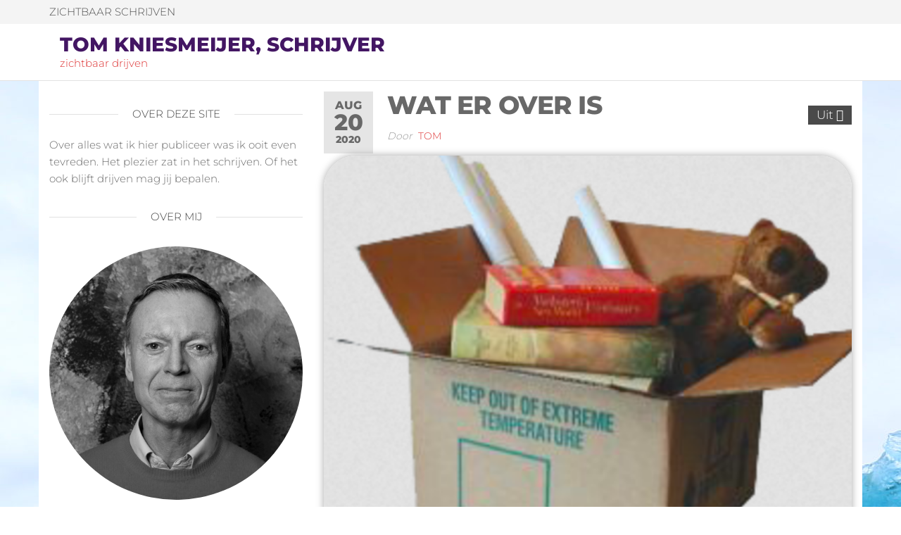

--- FILE ---
content_type: text/html; charset=UTF-8
request_url: https://tomkniesmeijer.com/2020/08/20/422/
body_size: 21812
content:
<!DOCTYPE html>
<html class="no-js" lang="nl-NL">
    <head>
        <meta http-equiv="content-type" content="text/html; charset=UTF-8" />
        <meta http-equiv="X-UA-Compatible" content="IE=edge">
        <meta name="viewport" content="width=device-width, initial-scale=1">
        <title>WAT ER OVER IS &#8211; Tom Kniesmeijer, schrijver</title>
<meta name='robots' content='max-image-preview:large' />
<link rel="alternate" type="application/rss+xml" title="Tom Kniesmeijer, schrijver &raquo; feed" href="https://tomkniesmeijer.com/feed/" />
<link rel="alternate" type="application/rss+xml" title="Tom Kniesmeijer, schrijver &raquo; reacties feed" href="https://tomkniesmeijer.com/comments/feed/" />
<link rel="alternate" type="application/rss+xml" title="Tom Kniesmeijer, schrijver &raquo; WAT ER OVER IS reacties feed" href="https://tomkniesmeijer.com/2020/08/20/422/feed/" />
<link rel="alternate" title="oEmbed (JSON)" type="application/json+oembed" href="https://tomkniesmeijer.com/wp-json/oembed/1.0/embed?url=https%3A%2F%2Ftomkniesmeijer.com%2F2020%2F08%2F20%2F422%2F" />
<link rel="alternate" title="oEmbed (XML)" type="text/xml+oembed" href="https://tomkniesmeijer.com/wp-json/oembed/1.0/embed?url=https%3A%2F%2Ftomkniesmeijer.com%2F2020%2F08%2F20%2F422%2F&#038;format=xml" />
<style id='wp-img-auto-sizes-contain-inline-css' type='text/css'>
img:is([sizes=auto i],[sizes^="auto," i]){contain-intrinsic-size:3000px 1500px}
/*# sourceURL=wp-img-auto-sizes-contain-inline-css */
</style>
<style id='wp-emoji-styles-inline-css' type='text/css'>

	img.wp-smiley, img.emoji {
		display: inline !important;
		border: none !important;
		box-shadow: none !important;
		height: 1em !important;
		width: 1em !important;
		margin: 0 0.07em !important;
		vertical-align: -0.1em !important;
		background: none !important;
		padding: 0 !important;
	}
/*# sourceURL=wp-emoji-styles-inline-css */
</style>
<link rel='stylesheet' id='wp-block-library-css' href='https://tomkniesmeijer.com/wp-includes/css/dist/block-library/style.min.css?ver=6.9' type='text/css' media='all' />
<style id='classic-theme-styles-inline-css' type='text/css'>
/*! This file is auto-generated */
.wp-block-button__link{color:#fff;background-color:#32373c;border-radius:9999px;box-shadow:none;text-decoration:none;padding:calc(.667em + 2px) calc(1.333em + 2px);font-size:1.125em}.wp-block-file__button{background:#32373c;color:#fff;text-decoration:none}
/*# sourceURL=/wp-includes/css/classic-themes.min.css */
</style>
<style id='global-styles-inline-css' type='text/css'>
:root{--wp--preset--aspect-ratio--square: 1;--wp--preset--aspect-ratio--4-3: 4/3;--wp--preset--aspect-ratio--3-4: 3/4;--wp--preset--aspect-ratio--3-2: 3/2;--wp--preset--aspect-ratio--2-3: 2/3;--wp--preset--aspect-ratio--16-9: 16/9;--wp--preset--aspect-ratio--9-16: 9/16;--wp--preset--color--black: #000000;--wp--preset--color--cyan-bluish-gray: #abb8c3;--wp--preset--color--white: #ffffff;--wp--preset--color--pale-pink: #f78da7;--wp--preset--color--vivid-red: #cf2e2e;--wp--preset--color--luminous-vivid-orange: #ff6900;--wp--preset--color--luminous-vivid-amber: #fcb900;--wp--preset--color--light-green-cyan: #7bdcb5;--wp--preset--color--vivid-green-cyan: #00d084;--wp--preset--color--pale-cyan-blue: #8ed1fc;--wp--preset--color--vivid-cyan-blue: #0693e3;--wp--preset--color--vivid-purple: #9b51e0;--wp--preset--gradient--vivid-cyan-blue-to-vivid-purple: linear-gradient(135deg,rgb(6,147,227) 0%,rgb(155,81,224) 100%);--wp--preset--gradient--light-green-cyan-to-vivid-green-cyan: linear-gradient(135deg,rgb(122,220,180) 0%,rgb(0,208,130) 100%);--wp--preset--gradient--luminous-vivid-amber-to-luminous-vivid-orange: linear-gradient(135deg,rgb(252,185,0) 0%,rgb(255,105,0) 100%);--wp--preset--gradient--luminous-vivid-orange-to-vivid-red: linear-gradient(135deg,rgb(255,105,0) 0%,rgb(207,46,46) 100%);--wp--preset--gradient--very-light-gray-to-cyan-bluish-gray: linear-gradient(135deg,rgb(238,238,238) 0%,rgb(169,184,195) 100%);--wp--preset--gradient--cool-to-warm-spectrum: linear-gradient(135deg,rgb(74,234,220) 0%,rgb(151,120,209) 20%,rgb(207,42,186) 40%,rgb(238,44,130) 60%,rgb(251,105,98) 80%,rgb(254,248,76) 100%);--wp--preset--gradient--blush-light-purple: linear-gradient(135deg,rgb(255,206,236) 0%,rgb(152,150,240) 100%);--wp--preset--gradient--blush-bordeaux: linear-gradient(135deg,rgb(254,205,165) 0%,rgb(254,45,45) 50%,rgb(107,0,62) 100%);--wp--preset--gradient--luminous-dusk: linear-gradient(135deg,rgb(255,203,112) 0%,rgb(199,81,192) 50%,rgb(65,88,208) 100%);--wp--preset--gradient--pale-ocean: linear-gradient(135deg,rgb(255,245,203) 0%,rgb(182,227,212) 50%,rgb(51,167,181) 100%);--wp--preset--gradient--electric-grass: linear-gradient(135deg,rgb(202,248,128) 0%,rgb(113,206,126) 100%);--wp--preset--gradient--midnight: linear-gradient(135deg,rgb(2,3,129) 0%,rgb(40,116,252) 100%);--wp--preset--font-size--small: 13px;--wp--preset--font-size--medium: 20px;--wp--preset--font-size--large: 36px;--wp--preset--font-size--x-large: 42px;--wp--preset--spacing--20: 0.44rem;--wp--preset--spacing--30: 0.67rem;--wp--preset--spacing--40: 1rem;--wp--preset--spacing--50: 1.5rem;--wp--preset--spacing--60: 2.25rem;--wp--preset--spacing--70: 3.38rem;--wp--preset--spacing--80: 5.06rem;--wp--preset--shadow--natural: 6px 6px 9px rgba(0, 0, 0, 0.2);--wp--preset--shadow--deep: 12px 12px 50px rgba(0, 0, 0, 0.4);--wp--preset--shadow--sharp: 6px 6px 0px rgba(0, 0, 0, 0.2);--wp--preset--shadow--outlined: 6px 6px 0px -3px rgb(255, 255, 255), 6px 6px rgb(0, 0, 0);--wp--preset--shadow--crisp: 6px 6px 0px rgb(0, 0, 0);}:where(.is-layout-flex){gap: 0.5em;}:where(.is-layout-grid){gap: 0.5em;}body .is-layout-flex{display: flex;}.is-layout-flex{flex-wrap: wrap;align-items: center;}.is-layout-flex > :is(*, div){margin: 0;}body .is-layout-grid{display: grid;}.is-layout-grid > :is(*, div){margin: 0;}:where(.wp-block-columns.is-layout-flex){gap: 2em;}:where(.wp-block-columns.is-layout-grid){gap: 2em;}:where(.wp-block-post-template.is-layout-flex){gap: 1.25em;}:where(.wp-block-post-template.is-layout-grid){gap: 1.25em;}.has-black-color{color: var(--wp--preset--color--black) !important;}.has-cyan-bluish-gray-color{color: var(--wp--preset--color--cyan-bluish-gray) !important;}.has-white-color{color: var(--wp--preset--color--white) !important;}.has-pale-pink-color{color: var(--wp--preset--color--pale-pink) !important;}.has-vivid-red-color{color: var(--wp--preset--color--vivid-red) !important;}.has-luminous-vivid-orange-color{color: var(--wp--preset--color--luminous-vivid-orange) !important;}.has-luminous-vivid-amber-color{color: var(--wp--preset--color--luminous-vivid-amber) !important;}.has-light-green-cyan-color{color: var(--wp--preset--color--light-green-cyan) !important;}.has-vivid-green-cyan-color{color: var(--wp--preset--color--vivid-green-cyan) !important;}.has-pale-cyan-blue-color{color: var(--wp--preset--color--pale-cyan-blue) !important;}.has-vivid-cyan-blue-color{color: var(--wp--preset--color--vivid-cyan-blue) !important;}.has-vivid-purple-color{color: var(--wp--preset--color--vivid-purple) !important;}.has-black-background-color{background-color: var(--wp--preset--color--black) !important;}.has-cyan-bluish-gray-background-color{background-color: var(--wp--preset--color--cyan-bluish-gray) !important;}.has-white-background-color{background-color: var(--wp--preset--color--white) !important;}.has-pale-pink-background-color{background-color: var(--wp--preset--color--pale-pink) !important;}.has-vivid-red-background-color{background-color: var(--wp--preset--color--vivid-red) !important;}.has-luminous-vivid-orange-background-color{background-color: var(--wp--preset--color--luminous-vivid-orange) !important;}.has-luminous-vivid-amber-background-color{background-color: var(--wp--preset--color--luminous-vivid-amber) !important;}.has-light-green-cyan-background-color{background-color: var(--wp--preset--color--light-green-cyan) !important;}.has-vivid-green-cyan-background-color{background-color: var(--wp--preset--color--vivid-green-cyan) !important;}.has-pale-cyan-blue-background-color{background-color: var(--wp--preset--color--pale-cyan-blue) !important;}.has-vivid-cyan-blue-background-color{background-color: var(--wp--preset--color--vivid-cyan-blue) !important;}.has-vivid-purple-background-color{background-color: var(--wp--preset--color--vivid-purple) !important;}.has-black-border-color{border-color: var(--wp--preset--color--black) !important;}.has-cyan-bluish-gray-border-color{border-color: var(--wp--preset--color--cyan-bluish-gray) !important;}.has-white-border-color{border-color: var(--wp--preset--color--white) !important;}.has-pale-pink-border-color{border-color: var(--wp--preset--color--pale-pink) !important;}.has-vivid-red-border-color{border-color: var(--wp--preset--color--vivid-red) !important;}.has-luminous-vivid-orange-border-color{border-color: var(--wp--preset--color--luminous-vivid-orange) !important;}.has-luminous-vivid-amber-border-color{border-color: var(--wp--preset--color--luminous-vivid-amber) !important;}.has-light-green-cyan-border-color{border-color: var(--wp--preset--color--light-green-cyan) !important;}.has-vivid-green-cyan-border-color{border-color: var(--wp--preset--color--vivid-green-cyan) !important;}.has-pale-cyan-blue-border-color{border-color: var(--wp--preset--color--pale-cyan-blue) !important;}.has-vivid-cyan-blue-border-color{border-color: var(--wp--preset--color--vivid-cyan-blue) !important;}.has-vivid-purple-border-color{border-color: var(--wp--preset--color--vivid-purple) !important;}.has-vivid-cyan-blue-to-vivid-purple-gradient-background{background: var(--wp--preset--gradient--vivid-cyan-blue-to-vivid-purple) !important;}.has-light-green-cyan-to-vivid-green-cyan-gradient-background{background: var(--wp--preset--gradient--light-green-cyan-to-vivid-green-cyan) !important;}.has-luminous-vivid-amber-to-luminous-vivid-orange-gradient-background{background: var(--wp--preset--gradient--luminous-vivid-amber-to-luminous-vivid-orange) !important;}.has-luminous-vivid-orange-to-vivid-red-gradient-background{background: var(--wp--preset--gradient--luminous-vivid-orange-to-vivid-red) !important;}.has-very-light-gray-to-cyan-bluish-gray-gradient-background{background: var(--wp--preset--gradient--very-light-gray-to-cyan-bluish-gray) !important;}.has-cool-to-warm-spectrum-gradient-background{background: var(--wp--preset--gradient--cool-to-warm-spectrum) !important;}.has-blush-light-purple-gradient-background{background: var(--wp--preset--gradient--blush-light-purple) !important;}.has-blush-bordeaux-gradient-background{background: var(--wp--preset--gradient--blush-bordeaux) !important;}.has-luminous-dusk-gradient-background{background: var(--wp--preset--gradient--luminous-dusk) !important;}.has-pale-ocean-gradient-background{background: var(--wp--preset--gradient--pale-ocean) !important;}.has-electric-grass-gradient-background{background: var(--wp--preset--gradient--electric-grass) !important;}.has-midnight-gradient-background{background: var(--wp--preset--gradient--midnight) !important;}.has-small-font-size{font-size: var(--wp--preset--font-size--small) !important;}.has-medium-font-size{font-size: var(--wp--preset--font-size--medium) !important;}.has-large-font-size{font-size: var(--wp--preset--font-size--large) !important;}.has-x-large-font-size{font-size: var(--wp--preset--font-size--x-large) !important;}
:where(.wp-block-post-template.is-layout-flex){gap: 1.25em;}:where(.wp-block-post-template.is-layout-grid){gap: 1.25em;}
:where(.wp-block-term-template.is-layout-flex){gap: 1.25em;}:where(.wp-block-term-template.is-layout-grid){gap: 1.25em;}
:where(.wp-block-columns.is-layout-flex){gap: 2em;}:where(.wp-block-columns.is-layout-grid){gap: 2em;}
:root :where(.wp-block-pullquote){font-size: 1.5em;line-height: 1.6;}
/*# sourceURL=global-styles-inline-css */
</style>
<link rel='stylesheet' id='futurio-extra-css' href='https://tomkniesmeijer.com/wp-content/plugins/futurio-extra/assets/css/style.css?ver=2.0.19' type='text/css' media='all' />
<link rel='stylesheet' id='elementor-frontend-css' href='https://tomkniesmeijer.com/wp-content/plugins/elementor/assets/css/frontend.min.css?ver=3.34.1' type='text/css' media='all' />
<link rel='stylesheet' id='elementor-post-194-css' href='https://tomkniesmeijer.com/wp-content/uploads/elementor/css/post-194.css?ver=1769099236' type='text/css' media='all' />
<link rel='stylesheet' id='bootstrap-css' href='https://tomkniesmeijer.com/wp-content/themes/futurio/css/bootstrap.css?ver=3.3.7' type='text/css' media='all' />
<link rel='stylesheet' id='futurio-stylesheet-css' href='https://tomkniesmeijer.com/wp-content/themes/futurio/style.css?ver=1.5.4' type='text/css' media='all' />
<style id='futurio-stylesheet-inline-css' type='text/css'>
.woocommerce .widget_price_filter .ui-slider .ui-slider-range, .woocommerce .widget_price_filter .ui-slider .ui-slider-handle{background-color:#dd3333;}a, .author-meta a, .tags-links a, nav.navigation.pagination .nav-links a{color:#dd3333;}.widget-title:before, nav.navigation.pagination .current:before, .cart-contents span.count{background-color:#dd3333;}nav.navigation.pagination .current:before{border-color:#dd3333;}a:active, a:hover, a:focus, .tags-links a:hover{color:#8c1c1c;}.read-more-button a, #searchsubmit, .btn-default, input[type="submit"], input#submit, input#submit:hover, button, a.comment-reply-link, .btn-default:hover, input[type="submit"]:hover, button:hover, a.comment-reply-link:hover{color:#dd3333;border-color:#dd3333;}.top-bar-section{background-color:#f4f4f4;color:#515151;}.top-bar-section a{color:#dd3333;}.top-bar-section a:hover{color:#8c1c1c;}.site-header{background-color:#ffffff;}#site-navigation .navbar-nav > li > a:hover, #site-navigation .dropdown-menu > li > a:hover, #site-navigation .nav > li > a:before{color:#dd3333;}#site-navigation .nav > li > a:before, #site-navigation .nav > li.active > a:before, #site-navigation .current-page-parent:before{background-color:#dd3333;}#site-navigation .navbar-nav > li.active > a, #site-navigation .dropdown-menu > .active > a, .home-icon.front_page_on i{color:#ffffff;}#site-navigation .navbar-nav > li.active > a, #site-navigation .dropdown-menu > .active > a, li.home-icon.front_page_on, li.home-icon.front_page_on:before{background-color:#dd3333;}.footer-credits, .footer-credits-text{background-color:#ffffff;color:#0a0a0a;}.footer-credits a{color:#dd3333;}.footer-credits a:hover{color:#8c1c1c;}.woocommerce ul.products li.product h3, li.product-category.product h3, .woocommerce ul.products li.product h2.woocommerce-loop-product__title, .woocommerce ul.products li.product h2.woocommerce-loop-category__title{color:#0a0a0a;}.woocommerce ul.products li.product .price{color:#dd3333;}.woocommerce .star-rating span{color:#dd3333;}.woocommerce ul.products li.product .button{color:#dd3333;}.woocommerce ul.products li.product .button:hover{color:#ffffff;background-color:#8c1c1c;}.woocommerce span.onsale, .single .woocommerce .related span.onsale{color:#ffffff;background-color:#dd3333;}.woocommerce .summary .star-rating span{color:#dd3333;}.woocommerce div.product .woocommerce-tabs ul.tabs.wc-tabs li.active a{color:#dd3333;}.woocommerce div.product .woocommerce-tabs ul.tabs.wc-tabs li.active a, .woocommerce div.product .woocommerce-tabs ul.tabs.wc-tabs li:hover a{border-bottom-color:#dd3333;}.woocommerce div.product .woocommerce-tabs ul.tabs li a{color:#dd3333;}.single.woocommerce span.onsale{color:#ffffff;background-color:#dd3333;}.woocommerce #respond input#submit, .woocommerce a.button, #sidebar .widget.widget_shopping_cart a.button, .woocommerce button.button, .woocommerce input.button, .woocommerce #respond input#submit.alt, .woocommerce a.button.alt, .woocommerce button.button.alt, .woocommerce input.button.alt{color:#dd3333;}.woocommerce #respond input#submit, .woocommerce a.button, .woocommerce button.button, .woocommerce input.button, .woocommerce #respond input#submit.alt, .woocommerce a.button.alt, .woocommerce button.button.alt, .woocommerce input.button.alt{background-color:transparent;}.woocommerce #respond input#submit:hover, .woocommerce a.button:hover, #sidebar .widget.widget_shopping_cart a.button:hover, .woocommerce button.button:hover, .woocommerce input.button:hover, .woocommerce #respond input#submit.alt:hover, .woocommerce a.button.alt:hover, .woocommerce button.button.alt:hover, .woocommerce input.button.alt:hover{color:#ffffff;}.woocommerce #respond input#submit:hover, .woocommerce a.button:hover, .woocommerce button.button:hover, .woocommerce input.button:hover, .woocommerce #respond input#submit.alt:hover, .woocommerce a.button.alt:hover, .woocommerce button.button.alt:hover, .woocommerce input.button.alt:hover{background-color:#8c1c1c;}@media (max-width: 767px){#theme-menu .navbar-nav a:hover{color:#dd3333!important;}#site-navigation .navbar-nav .active > a{color:#ffffff!important;background-color:#dd3333!important;}}
/*# sourceURL=futurio-stylesheet-inline-css */
</style>
<link rel='stylesheet' id='font-awesome-css' href='https://tomkniesmeijer.com/wp-content/plugins/elementor/assets/lib/font-awesome/css/font-awesome.min.css?ver=4.7.0' type='text/css' media='all' />
<link rel='stylesheet' id='kirki-styles-css' href='https://tomkniesmeijer.com?action=kirki-styles&#038;ver=4.0' type='text/css' media='all' />
<link rel='stylesheet' id='elementor-icons-shared-0-css' href='https://tomkniesmeijer.com/wp-content/plugins/elementor/assets/lib/font-awesome/css/fontawesome.min.css?ver=5.15.3' type='text/css' media='all' />
<link rel='stylesheet' id='elementor-icons-fa-brands-css' href='https://tomkniesmeijer.com/wp-content/plugins/elementor/assets/lib/font-awesome/css/brands.min.css?ver=5.15.3' type='text/css' media='all' />
<link rel='stylesheet' id='elementor-icons-fa-solid-css' href='https://tomkniesmeijer.com/wp-content/plugins/elementor/assets/lib/font-awesome/css/solid.min.css?ver=5.15.3' type='text/css' media='all' />
<script type="text/javascript" src="https://tomkniesmeijer.com/wp-includes/js/jquery/jquery.min.js?ver=3.7.1" id="jquery-core-js"></script>
<script type="text/javascript" src="https://tomkniesmeijer.com/wp-includes/js/jquery/jquery-migrate.min.js?ver=3.4.1" id="jquery-migrate-js"></script>
<link rel="https://api.w.org/" href="https://tomkniesmeijer.com/wp-json/" /><link rel="alternate" title="JSON" type="application/json" href="https://tomkniesmeijer.com/wp-json/wp/v2/posts/422" /><link rel="EditURI" type="application/rsd+xml" title="RSD" href="https://tomkniesmeijer.com/xmlrpc.php?rsd" />
<meta name="generator" content="WordPress 6.9" />
<link rel="canonical" href="https://tomkniesmeijer.com/2020/08/20/422/" />
<link rel='shortlink' href='https://tomkniesmeijer.com/?p=422' />
<link rel="pingback" href="https://tomkniesmeijer.com/xmlrpc.php">
	<script>document.documentElement.className = document.documentElement.className.replace( 'no-js', 'js' );</script>
	<meta name="generator" content="Elementor 3.34.1; features: additional_custom_breakpoints; settings: css_print_method-external, google_font-enabled, font_display-auto">
			<style>
				.e-con.e-parent:nth-of-type(n+4):not(.e-lazyloaded):not(.e-no-lazyload),
				.e-con.e-parent:nth-of-type(n+4):not(.e-lazyloaded):not(.e-no-lazyload) * {
					background-image: none !important;
				}
				@media screen and (max-height: 1024px) {
					.e-con.e-parent:nth-of-type(n+3):not(.e-lazyloaded):not(.e-no-lazyload),
					.e-con.e-parent:nth-of-type(n+3):not(.e-lazyloaded):not(.e-no-lazyload) * {
						background-image: none !important;
					}
				}
				@media screen and (max-height: 640px) {
					.e-con.e-parent:nth-of-type(n+2):not(.e-lazyloaded):not(.e-no-lazyload),
					.e-con.e-parent:nth-of-type(n+2):not(.e-lazyloaded):not(.e-no-lazyload) * {
						background-image: none !important;
					}
				}
			</style>
					<style type="text/css" id="futurio-header-css">
						.site-header {
					background-image: url(https://tomkniesmeijer.com/wp-content/uploads/2020/08/cropped-IMG_1318-scaled-1.jpg);
					background-repeat: no-repeat;
					background-position: 50% 50%;
					-webkit-background-size: cover;
					-moz-background-size:    cover;
					-o-background-size:      cover;
					background-size:         cover;
				}
					
		</style>
		<style type="text/css" id="custom-background-css">
body.custom-background { background-image: url("https://tomkniesmeijer.com/wp-content/uploads/2020/08/IMG_2079-scaled.jpg"); background-position: left top; background-size: auto; background-repeat: repeat; background-attachment: scroll; }
</style>
	<link rel="icon" href="https://tomkniesmeijer.com/wp-content/uploads/2020/08/cropped-IMG_2079-scaled-2-32x32.jpg" sizes="32x32" />
<link rel="icon" href="https://tomkniesmeijer.com/wp-content/uploads/2020/08/cropped-IMG_2079-scaled-2-192x192.jpg" sizes="192x192" />
<link rel="apple-touch-icon" href="https://tomkniesmeijer.com/wp-content/uploads/2020/08/cropped-IMG_2079-scaled-2-180x180.jpg" />
<meta name="msapplication-TileImage" content="https://tomkniesmeijer.com/wp-content/uploads/2020/08/cropped-IMG_2079-scaled-2-270x270.jpg" />
    </head>
    <body id="blog" class="wp-singular post-template-default single single-post postid-422 single-format-standard custom-background wp-theme-futurio elementor-default elementor-kit-233">
        <a class="skip-link screen-reader-text" href="#site-content">Ga naar de inhoud</a>                <div class="page-wrap">
            <div class="top-bar-section container-fluid">
        <div class="container">
            <div class="row">
                                                                <div id="textarea_1" class="top-bar-item col-sm-6">
                                <p>ZICHTBAAR SCHRIJVEN</p>                 
                            </div>
                                                                            <div id="textarea_2" class="top-bar-item col-sm-6">
                                                 
                            </div>
                                        </div>
        </div>
    </div>	
 
<div class="main-menu">
    <nav id="site-navigation" class="navbar navbar-default nav-pos-center">     
        <div class="container">   
            <div class="navbar-header">
                                    <div class="site-heading navbar-brand heading-menu" >
                        <div class="site-branding-logo">
                                                    </div>
                        <div class="site-branding-text">
                                                            <p class="site-title"><a href="https://tomkniesmeijer.com/" rel="home">Tom Kniesmeijer, schrijver</a></p>
                            
                                                            <p class="site-description">
                                    zichtbaar drijven                                </p>
                                                    </div><!-- .site-branding-text -->
                    </div>
                	
            </div>
                                                    <a href="#" id="main-menu-panel" class="open-panel" data-panel="main-menu-panel">
                    <span></span>
                    <span></span>
                    <span></span>
                    <div class="brand-absolute visible-xs">Menu</div>
                </a>
            
            
                    </div>
    </nav> 
</div>
            <div id="site-content"></div>
            				<div class="container main-container" role="main">
					<div class="page-area">		
			<!-- start content container -->
<div class="row">      
    <article class="col-md-8 col-md-push-4">
                                 
                <div class="post-422 post type-post status-publish format-standard has-post-thumbnail hentry category-toneel">
                                            <div class="single-head">
                                                            <div class="content-date-comments">
                                    			<div class="date-meta">
				<span class="posted-date-month">	
					aug				</span>
				<span class="posted-date-day">
					20				</span>
				<span class="posted-date-year">	
					2020				</span>
			</div>
							<div class="comments-meta comments-off">
				Uit				<i class="fa fa-comments-o"></i>
			</div>
				                                </div>
                                                                                        <h1 class="single-title">WAT ER OVER IS</h1>                                                                                        		<span class="author-meta">
			<span class="author-meta-by">Door</span>
			<a href="https://tomkniesmeijer.com/author/admin/">
				Tom			</a>
		</span>
		                                                    </div>
                                                                                            			<div class="news-thumb ">
				<img fetchpriority="high" width="522" height="420" src="https://tomkniesmeijer.com/wp-content/uploads/2020/08/Schermafbeelding-2020-08-20-om-20.14.33.png" class="attachment-futurio-single size-futurio-single wp-post-image" alt="" decoding="async" srcset="https://tomkniesmeijer.com/wp-content/uploads/2020/08/Schermafbeelding-2020-08-20-om-20.14.33.png 522w, https://tomkniesmeijer.com/wp-content/uploads/2020/08/Schermafbeelding-2020-08-20-om-20.14.33-300x241.png 300w" sizes="(max-width: 522px) 100vw, 522px" />			</div><!-- .news-thumb -->
			                                                                <div class="futurio-content single-content">
                        <div class="single-entry-summary">
                                                                                    
<p></p>



<p><em>Een toneelstuk over familiebanden binnen een complexe samenleving. En over de complexe samenleving binnen een familieband. Wat blijft er over als vertrouwde ankers wegvallen en zelfs de meest vanzelfsprekende menselijke verbindingen onder druk komen te staan?</em></p>



<p>&#8212; de eerste scène, geschreven voor Het Nationaal Theater, die nieuwe schrijvers zoeken.. &#8212;</p>



<p><strong>Personages:</strong></p>



<p>Arno en Alunda, broer en (adoptie)zus. Arno is zes jaar ouder dan Alunda. Ruud, de vriend van Alunda, net iets jonger dan Alunda.</p>



<p><strong>Synopsis</strong></p>



<p>De vader van Arno en Alunda is overleden. Corona. Broer en zus zijn op elkaar teruggeworpen voor de verwerking, terwijl ze tegelijkertijd hun ouderlijk huis moeten uitruimen. Arno was de oudste zoon en zes jaar lang het enige kind. Tot de adoptie: daarna was Alunda het stralende middelpunt van het gezin. Hoewel hij altijd voor Alunda heeft gezorgd, kijkt zij nu nauwelijks naar hem om. Het uitruimen van het ouderlijk huis zou wel eens de laatste gelegenheid kunnen zijn om zaken recht te zetten.</p>



<p>Alunda kan maar moeilijk afscheid nemen van haar onbezorgde jeugd. Nu haar vader is overleden, lijkt liefde alleen nog voorwaardelijk gegeven te worden. Haar zwarte vriendenkring praat misprijzend over haar baan als accountmanager op een reclamebureau (niet woke genoeg, bounty-gedrag). Ze stuit op een glazen plafond (en de racistische grapjes van een directeur). En ook haar relatie gaat niet lekker: zij wil geen kinderen; niet in het huidige maatschappelijke klimaat. Ze voelt zich opgesloten en corona maakt de situatie nog verstikkender.</p>



<p>Alunda en Arno hebben elk hun eigen interpretatie van de gezamenlijke geschiedenis. Hun vader, de grote verbinder, is dood. Terwijl ze de spullen uit hun jeugd nog een keer door handen laten glijden, barst de bom. Elk oud speelgoeditem rakelt radicaal verschillende interpretaties van hetzelfde verhaal op. Net wanneer ze zich realiseren dat wellicht tegelijk met het huis ook hun relatie leeg opgeleverd wordt, verschijnt Ruud op het toneel. Naarmate de coronacrisis langer duurt neemt zijn stressniveau toe. Als hij stil zit gaat hij denken en groeit zijn wantrouwen. Hij wil het liefst snel trouwen. Maar Alunda lijkt hem te ontglippen.. </p>



<p>De komst van Ruud verandert het krachtenveld in huis en leidt tot een catharsis. Ruud beschuldigt Alunda ervan dat ze een affaire heeft, misschien wel met Arno. In de ruzie die daarop volgt blijkt dat Arno in zijn jeugd wel degelijk geworsteld heeft met gevoelens voor zijn adoptie zus. Alunda vertelt Ruud dat ze een jaar geleden een abortus heeft ondergaan. Als Ruud in zijn woede huidskleur inzet als wapen, maakt dat iets bij Arno los. Hij werkt Ruud de deur uit. Schoorvoetend biedt Arno Alunda aan om de huur van het huis te rekken, dan kan ze even op adem komen, tussen de spullen uit haar jeugd – wat daarvan over is, dan. Er is veel stuk gegaan. Maar misschien dat een beetje afstand, met voor ieder een eigen plek om te wortelen, de broze verbindingen kan versterken? Alunda accepteert het aanbod, op voorwaarde dat hij een keer komt eten: ‘Je mag me haten, Ar. Maar haat me als het verwende nest dat ik ben. Je kleine zus.’</p>



<p><strong>WAT ER OVER IS</strong>, <strong>DE EERSTE SCENES.</strong></p>



<p><em>Een huiskamer, typerend voor een generatie die langzaam uitsterft. Een</em> gr<em>ijsblauw hoekbankstel, met een bijpassende comfortabele leunstoel, staat op een kamerbreed bruin tapijt, en kijkt uit op een televisiekast. Ertussen een grote eiken salontafel. Aan de zijkant van het toneel een keukenblok, een gasfornuis en een ijskast, ervoor een eettafel, ook eiken. Arno kijkt uit een openstaand raam bij het zitgedeelte.</em></p>



<p><em>De deur gaat open, Alunda komt binnen.</em></p>



<p>Arno: &nbsp;&nbsp;&nbsp;&nbsp;&nbsp;&nbsp;&nbsp;&nbsp;&nbsp;&nbsp;&nbsp;&nbsp;&nbsp; Hé, ben je daar?</p>



<p>Alunda:&nbsp;&nbsp;&nbsp;&nbsp;&nbsp;&nbsp;&nbsp;&nbsp;&nbsp;&nbsp; We hadden toch afgesproken?</p>



<p>                          Nou. Hier ben ik.</p>



<p>Arno:&nbsp;&nbsp;&nbsp;&nbsp;&nbsp;&nbsp;&nbsp;&nbsp;&nbsp;&nbsp;&nbsp;&nbsp;&nbsp;&nbsp; Tien uur, toch?</p>



<p>Alunda:&nbsp;&nbsp;&nbsp;&nbsp;&nbsp;&nbsp;&nbsp;&nbsp;&nbsp;&nbsp; Oh, ik ben te laat. <em>(trekt jas uit, hangt hem aan de kapstok)</em> Is mijn afspraak nu verlopen?</p>



<p>Arno:&nbsp;&nbsp;&nbsp;&nbsp;&nbsp;&nbsp;&nbsp;&nbsp;&nbsp;&nbsp;&nbsp;&nbsp;&nbsp;&nbsp; Zo bedoel ik het niet.</p>



<p>Alunda:&nbsp;&nbsp;&nbsp;&nbsp;&nbsp;&nbsp;&nbsp;&nbsp;&nbsp;&nbsp; Hoe bedoel je het dan?</p>



<p>Arno:&nbsp;&nbsp;&nbsp;&nbsp;&nbsp;&nbsp;&nbsp;&nbsp;&nbsp;&nbsp;&nbsp;&nbsp;&nbsp;&nbsp; Gewoon.</p>



<p>Alunda:&nbsp;&nbsp;&nbsp;&nbsp;&nbsp;&nbsp;&nbsp;&nbsp;&nbsp;&nbsp; Gewoon..</p>



<p>Arno:&nbsp;&nbsp;&nbsp;&nbsp;&nbsp;&nbsp;&nbsp;&nbsp;&nbsp;&nbsp;&nbsp;&nbsp;&nbsp;&nbsp; Nou ja. Het is.. Ik zit hier wel te wachten. Ik wilde vroeg beginnen.</p>



<p>Alunda:&nbsp;&nbsp;&nbsp;&nbsp;&nbsp;&nbsp;&nbsp;&nbsp;&nbsp;&nbsp; Maar helaas. Sommigen moeten uit de stad komen. <em>(haalt hand door haar haar, kijkt ondertussen Arno aan)</em>&nbsp; En er zíjn mensen die een klein beetje aandacht besteden aan hun uiterlijk.</p>



<p>Arno:&nbsp;&nbsp;&nbsp;&nbsp;&nbsp;&nbsp;&nbsp;&nbsp;&nbsp;&nbsp;&nbsp;&nbsp;&nbsp;&nbsp; En daar moet ik op wachten.</p>



<p>Alunda:&nbsp;&nbsp;&nbsp;&nbsp;&nbsp;&nbsp;&nbsp;&nbsp;&nbsp;&nbsp; Je had koffie kunnen zetten. Of een glimlach kunnen oefenen. Zo van ‘Ha! Daar is mijn kleine zusje! Leuk!’</p>



<p>Arno:&nbsp;&nbsp;&nbsp;&nbsp;&nbsp;&nbsp;&nbsp;&nbsp;&nbsp;&nbsp;&nbsp;&nbsp;&nbsp;&nbsp; Oh, wil je koffie? Koffie. Ja, dat is wel.. Ik zal wel even koffie zetten.</p>



<p>Alunda:&nbsp;&nbsp;&nbsp;&nbsp;&nbsp;&nbsp;&nbsp;&nbsp;&nbsp;&nbsp; Kan er een ellenboogje af, denk je?</p>



<p>Arno:&nbsp;&nbsp;&nbsp;&nbsp;&nbsp;&nbsp;&nbsp;&nbsp;&nbsp;&nbsp;&nbsp;&nbsp;&nbsp;&nbsp; Wat? Oh..</p>



<p>(Arno <em>staat op, houdt voorzichtig zijn ellenboog voor zich uit. Alunda tikt er tegenaan. Arno loopt met een boog om haar heen naar de keuken)</em></p>



<p>Alunda:&nbsp;&nbsp;&nbsp;&nbsp;&nbsp;&nbsp;&nbsp;&nbsp;&nbsp;&nbsp; Mannen.. Is er nog in huis? Check even hoe die ruikt. Oude koffie, vind ik zo.. Niet te doen, feitelijk. Melk is er zeker niet?</p>



<p><em>Arno draait zich halverwege de keuken om.</em></p>



<p>Arno:&nbsp;&nbsp;&nbsp;&nbsp;&nbsp;&nbsp;&nbsp;&nbsp;&nbsp;&nbsp;&nbsp;&nbsp;&nbsp;&nbsp; Nee, dat had je dan even mee moeten nemen.</p>



<p>Alunda:&nbsp;&nbsp;&nbsp;&nbsp;&nbsp;&nbsp;&nbsp;&nbsp;&nbsp;&nbsp; Dan was ik nog later geweest. Had je hier misschien wel vermolmd achter de voordeur gelegen.</p>



<p>Arno:&nbsp;&nbsp;&nbsp;&nbsp;&nbsp;&nbsp;&nbsp;&nbsp;&nbsp;&nbsp;&nbsp;&nbsp;&nbsp;&nbsp; Ik wilde gewoon een beetje op tijd beginnen. Het is best veel werk.</p>



<p>Alunda:&nbsp;&nbsp;&nbsp;&nbsp;&nbsp;&nbsp;&nbsp;&nbsp;&nbsp;&nbsp; Ik doe het desnoods alleen, hoor. Heb ik al meteen gezegd.</p>



<p>Arno:&nbsp;&nbsp;&nbsp;&nbsp;&nbsp;&nbsp;&nbsp;&nbsp;&nbsp;&nbsp;&nbsp;&nbsp;&nbsp;&nbsp; Nee, dan zijn we volgend jaar nóg bezig. Ik wil het snel afronden. Dat scheelt weer.</p>



<p>Alunda:&nbsp;&nbsp;&nbsp;&nbsp;&nbsp;&nbsp;&nbsp;&nbsp;&nbsp;&nbsp; Nou ben ik benieuwd! Wat scheelt het?</p>



<p><em>(stilte)</em></p>



<p>Alunda: &nbsp;&nbsp;&nbsp;&nbsp;&nbsp;&nbsp;&nbsp;&nbsp;&nbsp; Nou…?</p>



<p>Arno:&nbsp;&nbsp;&nbsp;&nbsp;&nbsp;&nbsp;&nbsp;&nbsp;&nbsp;&nbsp;&nbsp;&nbsp;&nbsp;&nbsp; Een maand huur, op zijn minst.</p>



<p>Alunda:&nbsp;&nbsp;&nbsp;&nbsp;&nbsp;&nbsp;&nbsp;&nbsp;&nbsp;&nbsp; De húúr..? Ik moet in razend tempo mijn jeugd afsluiten, want dat scheelt een maand húúr?</p>



<p>Arno:&nbsp;&nbsp;&nbsp;&nbsp;&nbsp;&nbsp;&nbsp;&nbsp;&nbsp;&nbsp;&nbsp;&nbsp;&nbsp;&nbsp; 650 euro.. Best duur geworden. Voor hier.</p>



<p>Alunda:&nbsp;&nbsp;&nbsp;&nbsp;&nbsp;&nbsp;&nbsp;&nbsp;&nbsp;&nbsp; Die paar honderd euro interesseert me nou echt geen reet.</p>



<p>Arno:&nbsp;&nbsp;&nbsp;&nbsp;&nbsp;&nbsp;&nbsp;&nbsp;&nbsp;&nbsp;&nbsp;&nbsp;&nbsp;&nbsp; Nee, dat zal jou wel niet uitmaken, nee.</p>



<p>Alunda:&nbsp;&nbsp;&nbsp;&nbsp;&nbsp;&nbsp;&nbsp;&nbsp;&nbsp;&nbsp; Als jij er wakker van ligt.. Trek het dan lekker van míjn deel af.</p>



<p>Arno:&nbsp;&nbsp;&nbsp;&nbsp;&nbsp;&nbsp;&nbsp;&nbsp;&nbsp;&nbsp;&nbsp;&nbsp;&nbsp;&nbsp; Ik vind het gewoon zonde.</p>



<p><em>(Alunda huivert en loopt naar het raam, dat wijd open is gezet. Ze sluit het.)</em></p>



<p>Alunda: &nbsp;&nbsp;&nbsp;&nbsp;&nbsp;&nbsp;&nbsp;&nbsp;&nbsp; Als je dan toch zo’n haast hebt met alles, waarom zijn we dan niet direct na de begrafenis begonnen? Waarom nu pas afspreken?</p>



<p>Arno:&nbsp;&nbsp;&nbsp;&nbsp;&nbsp;&nbsp;&nbsp;&nbsp;&nbsp;&nbsp;&nbsp;&nbsp;&nbsp;&nbsp; De deskundigen zitten niet helemaal op een lijn. Maar na twee weken zijn de sporen wel verdwenen. Zeker als je goed ventileert.</p>



<p>Alunda:&nbsp;&nbsp;&nbsp;&nbsp;&nbsp;&nbsp;&nbsp;&nbsp;&nbsp;&nbsp; De sporen&#8230; Jezus. Ik had het kunnen weten. Moet je geen mondkapje op?</p>



<p><em>(stilte)</em></p>



<p>Alunda:&nbsp;&nbsp;&nbsp;&nbsp;&nbsp;&nbsp;&nbsp;&nbsp;&nbsp;&nbsp; Laat die koffie eigenlijk maar zitten. Er is vast nog wel thee in huis. Ik heb verleden jaar zo’n doos meegenomen, met van die smaakjes. Zat in mijn kerstpakket. Moet er nog staan.</p>



<p>Arno:&nbsp;&nbsp;&nbsp;&nbsp;&nbsp;&nbsp;&nbsp;&nbsp;&nbsp;&nbsp;&nbsp;&nbsp;&nbsp;&nbsp; Oh vandaar.</p>



<p>Alunda:&nbsp;&nbsp;&nbsp;&nbsp;&nbsp;&nbsp;&nbsp;&nbsp;&nbsp;&nbsp; Hoezo, vandaar.</p>



<p>Arno:&nbsp;&nbsp;&nbsp;&nbsp;&nbsp;&nbsp;&nbsp;&nbsp;&nbsp;&nbsp;&nbsp;&nbsp;&nbsp;&nbsp; Ik dacht al, waar komt die vandaan. Had <em>ik</em> kunnen weten.</p>



<p>Alunda:&nbsp;&nbsp;&nbsp;&nbsp;&nbsp;&nbsp;&nbsp;&nbsp;&nbsp;&nbsp; Is dat raar, een theedoos cadeau doen?</p>



<p>Arno:&nbsp;&nbsp;&nbsp;&nbsp;&nbsp;&nbsp;&nbsp;&nbsp;&nbsp;&nbsp;&nbsp;&nbsp;&nbsp;&nbsp; Als je hem zelf gekregen hebt?</p>



<p>Alunda:&nbsp;&nbsp;&nbsp;&nbsp;&nbsp;&nbsp;&nbsp;&nbsp;&nbsp;&nbsp; Weet je hoeveel kerstpakketten jaarlijks door Nederland gaan, van hand tot hand in de uitgelaten kring?</p>



<p>Arno:&nbsp;&nbsp;&nbsp;&nbsp;&nbsp;&nbsp;&nbsp;&nbsp;&nbsp;&nbsp;&nbsp;&nbsp;&nbsp;&nbsp; Hij dronk helemaal geen thee. Alleen die normale, van Pickwick. Soms.</p>



<p>Alunda:&nbsp;&nbsp;&nbsp;&nbsp;&nbsp;&nbsp;&nbsp;&nbsp;&nbsp;&nbsp; Precies. Maar misschien kwam er nog wel eens iemand langs? Moi, bijvoorbeeld?</p>



<p>Arno:&nbsp;&nbsp;&nbsp;&nbsp;&nbsp;&nbsp;&nbsp;&nbsp;&nbsp;&nbsp;&nbsp;&nbsp;&nbsp;&nbsp; Dus jij geeft hem thee om hem zelf op te drinken.</p>



<p>Alunda:&nbsp;&nbsp;&nbsp;&nbsp;&nbsp;&nbsp;&nbsp;&nbsp;&nbsp;&nbsp; En dat vind jij gek.</p>



<p>Arno:&nbsp;&nbsp;&nbsp;&nbsp;&nbsp;&nbsp;&nbsp;&nbsp;&nbsp;&nbsp;&nbsp;&nbsp;&nbsp;&nbsp; Ja. Eigenlijk wel.</p>



<p>Alunda:&nbsp;&nbsp;&nbsp;&nbsp;&nbsp;&nbsp;&nbsp;&nbsp;&nbsp;&nbsp; Nou, dat is dan maar duidelijk. Jij vindt dat gek.</p>



<p>Arno:&nbsp;&nbsp;&nbsp;&nbsp;&nbsp;&nbsp;&nbsp;&nbsp;&nbsp;&nbsp;&nbsp;&nbsp;&nbsp;&nbsp; Je moet iemand iets geven waar hij zelf blij mee is. Dat vind ik.</p>



<p>Alunda:&nbsp;&nbsp;&nbsp;&nbsp;&nbsp;&nbsp;&nbsp;&nbsp;&nbsp;&nbsp; Je hebt volkomen gelijk, Ar. Daarom deed jij.. Jij deed dat altijd. Toch? Echt, altijd.</p>



<p><em>(stilte, Arno kijkt naar het tapijt)</em></p>



<p>Alunda:&nbsp;&nbsp;&nbsp;&nbsp;&nbsp;&nbsp;&nbsp;&nbsp;&nbsp;&nbsp; Toch, Arno..?</p>



<p><em>(stilte)</em></p>



<p>Alunda:&nbsp;&nbsp;&nbsp;&nbsp;&nbsp;&nbsp;&nbsp;&nbsp;&nbsp;&nbsp; Zoals die.. Of die, hoe heet het.. Of.. &nbsp;Ach, het ontschiet me even. Wanneer nam je voor het laatst iets voor hem mee?</p>



<p>Arno: &nbsp;&nbsp;&nbsp;&nbsp;&nbsp;&nbsp;&nbsp;&nbsp;&nbsp;&nbsp;&nbsp;&nbsp;&nbsp; Hij wist nooit wat hij wilde hebben.</p>



<p>Alunda:&nbsp;&nbsp;&nbsp;&nbsp;&nbsp;&nbsp;&nbsp;&nbsp;&nbsp;&nbsp; En dan kom je met niks.</p>



<p>Arno:&nbsp;&nbsp;&nbsp;&nbsp;&nbsp;&nbsp;&nbsp;&nbsp;&nbsp;&nbsp;&nbsp;&nbsp;&nbsp;&nbsp; Wat moet ik dan?</p>



<p>Alunda:&nbsp;&nbsp;&nbsp;&nbsp;&nbsp;&nbsp;&nbsp;&nbsp;&nbsp;&nbsp; Probeer een theedoos. Dat is altijd praktisch.</p>



<p><em>Alunda loopt voorbij Arno naar de keuken. Arno wijkt terug zodra ze in de buurt komt.</em></p>



<p><strong><em>KEUKEN</em></strong></p>



<p><em>Het eerste wat Alunda doet is ook hier het raam sluiten. Ze zet de waterketel aan en opent kastjes, pakt een theedoos en een mok. Daarna willekeurige andere dingen. Ze draait spulletjes in haar handen, kijkt er vertederd naar: een pakje Honig-saus, een suikerpotje, een ouderwetse koffiefilter, ze ruikt er aan, trekt haar neus op en zet hem voorzichtig terug.</em></p>



<p><em>Ondertussen zet Arno het raam in de kamer weer open, kijkt dan over zijn rug naar de keuken en zet het ietsjes minder ver open.</em></p>



<p>Alunda:&nbsp;&nbsp;&nbsp;&nbsp;&nbsp;&nbsp;&nbsp;&nbsp;&nbsp;&nbsp; <em>(roept naar Arno in huiskamer)</em> Jij ook thee?</p>



<p>Arno:&nbsp;&nbsp;&nbsp;&nbsp;&nbsp;&nbsp;&nbsp;&nbsp;&nbsp;&nbsp;&nbsp;&nbsp;&nbsp;&nbsp; <em>(roept terug)</em> Wat heb je? Niet van die chemische smaaktroep hoor, daar hou ik niet van.</p>



<p>Alunda:&nbsp;&nbsp;&nbsp;&nbsp;&nbsp;&nbsp;&nbsp;&nbsp;&nbsp;&nbsp; Het is biologisch, hand geplukt in rieten mandjes. Bij volle maan, door blinde vrouwtjes op kousenvoetjes, onder muzikale begeleiding van de Josti-band. Je mag kiezen: rooibos, appel-kaneel, groen met citroen of gewoon groen.</p>



<p>Arno:&nbsp;&nbsp;&nbsp;&nbsp;&nbsp;&nbsp;&nbsp;&nbsp;&nbsp;&nbsp;&nbsp;&nbsp;&nbsp;&nbsp; Doe maar rooibos. Lekker.</p>



<p>Alunda:&nbsp;&nbsp;&nbsp;&nbsp;&nbsp;&nbsp;&nbsp;&nbsp;&nbsp;&nbsp; <em>(zachter, pakt een tweede mok uit de kast)</em> Rooibos it is. Fijn toch. Mensen. In gedachten zitten ze altijd in het verzet. In de praktijk valt dat.. Uiteindelijk collaboreren ze sneller dan ze denken. <em>(schudt haar hoofd, ondertussen komt Arno aanlopen, hij blijft op afstand)</em></p>



<p>Arno:&nbsp;&nbsp;&nbsp;&nbsp;&nbsp;&nbsp;&nbsp;&nbsp;&nbsp;&nbsp;&nbsp;&nbsp;&nbsp;&nbsp; Die hele keuken moeten we ook nog doen..</p>



<p>Alunda:&nbsp;&nbsp;&nbsp;&nbsp;&nbsp;&nbsp;&nbsp;&nbsp;&nbsp;&nbsp; Moet jij ook niet af en toe vreselijk huilen?</p>



<p>Arno:&nbsp;&nbsp;&nbsp;&nbsp;&nbsp;&nbsp;&nbsp;&nbsp;&nbsp;&nbsp;&nbsp;&nbsp;&nbsp;&nbsp; Moet ik nou weer huilen van je?</p>



<p>Alunda:&nbsp;&nbsp;&nbsp;&nbsp;&nbsp;&nbsp;&nbsp;&nbsp;&nbsp;&nbsp; Ja. Huilen. Als in verdriet.</p>



<p>Arno:&nbsp;&nbsp;&nbsp;&nbsp;&nbsp;&nbsp;&nbsp;&nbsp;&nbsp;&nbsp;&nbsp;&nbsp;&nbsp;&nbsp; Oh, bedoel je dat. Nee, niet echt, nee. Ja, bijna.. Dat we niet naar de IC mochten komen. Maar.. Nou ja. Zo gaan die dingen.</p>



<p>Alunda:&nbsp;&nbsp;&nbsp;&nbsp;&nbsp;&nbsp;&nbsp;&nbsp;&nbsp;&nbsp; Ja, zo gaan de dingen. Dat weet ik ook wel. <em>Dingen</em>, die gaan. (<em>stilte)</em> Maar dan mag je er toch nog wel verdrietig om zijn?</p>



<p>Arno:&nbsp;&nbsp;&nbsp;&nbsp;&nbsp;&nbsp;&nbsp;&nbsp;&nbsp;&nbsp;&nbsp;&nbsp;&nbsp;&nbsp; <em>(kijkt weg)</em> Ik zie daar het nut niet van in.</p>



<p>Alunda:&nbsp;&nbsp;&nbsp;&nbsp;&nbsp;&nbsp;&nbsp;&nbsp;&nbsp;&nbsp; Jezus, Ar. Wat ben je toch altijd een.. Ambtenaar. Het nut.. Je hoeft niet na te denken over het nut. Je mag het gewoon doen. Zeker nu. Wij. Mensen onderschatten de kracht van een goede huilbui. Het ruimt op. Is ook fijn voor je omgeving. Zie je iemand met verdriet, dan wil je troosten. Vinden mensen lekker, elkaar troosten. Is bewezen. Iets met feromonen. Of oxy-nogwat-torine, iets dergelijks. Weet ik veel. Klinkt goed, in ieder geval. We zouden best eens mogen huilen. Jij ook. Dat is veilig hoor, want knuffelen mag ik je toch niet.</p>



<p>Arno:&nbsp;&nbsp;&nbsp;&nbsp;&nbsp;&nbsp;&nbsp;&nbsp;&nbsp;&nbsp;&nbsp;&nbsp;&nbsp;&nbsp; Het is zoals het is, Lun. Ik vind het niet zo nodig.</p>



<p>Alunda:&nbsp;&nbsp;&nbsp;&nbsp;&nbsp;&nbsp;&nbsp;&nbsp;&nbsp;&nbsp; <em>(zucht)</em> Zit je er dan helemaal niet mee? Dat het allemaal, dat dit.. Dit hier. Dat het blijkbaar op kan houden. Dat het straks alleen een herinnering is.</p>



<p>Arno:&nbsp;&nbsp;&nbsp;&nbsp;&nbsp;&nbsp;&nbsp;&nbsp;&nbsp;&nbsp;&nbsp;&nbsp;&nbsp;&nbsp; Wat kan ik daaraan doen, dan?</p>



<p>Alunda:&nbsp;&nbsp;&nbsp;&nbsp;&nbsp;&nbsp;&nbsp;&nbsp;&nbsp;&nbsp; Je kunt er niks aan doen. Het ligt niet aan jou. Het ligt aan mij. Ik vind het moeilijk, dit..</p>



<p>Arno:&nbsp;&nbsp;&nbsp;&nbsp;&nbsp;&nbsp;&nbsp;&nbsp;&nbsp;&nbsp;&nbsp;&nbsp;&nbsp;&nbsp; Ja, het is altijd meer werk dan je denkt.</p>



<p>Alunda:&nbsp;&nbsp;&nbsp;&nbsp;&nbsp;&nbsp;&nbsp;&nbsp;&nbsp;&nbsp; Al die herinneringen, ze zijn onbereikbaar, straks. Met wie moet ik er dan over praten? Wie begrijpt dat? Kun je me niet een beetje helpen? Om het te bewaren?</p>



<p>Arno:&nbsp;&nbsp;&nbsp;&nbsp;&nbsp;&nbsp;&nbsp;&nbsp;&nbsp;&nbsp;&nbsp;&nbsp;&nbsp;&nbsp; <em>(loopt om Alunda heen, opent het raam en giet dan kokend water in twee kopjes, geeft er een aan Alunda).</em> Hier. Thee.</p>



<p><em>(Ze lopen terug naar de kamer, gaan elk op een eigen bank zitten, blazen in hun thee, stilte)</em></p>



<p><strong>HUISKAMER</strong></p>



<p>Alunda: &nbsp;&nbsp;&nbsp;&nbsp;&nbsp;&nbsp;&nbsp;&nbsp;&nbsp;&nbsp;&nbsp;&nbsp; Ik hield van dit huis. Dit bankstel. Kun je ooit nog ergens zó onbekommerd neerploffen op een bank? Nergens toch? Alleen hier. Hier was alles altijd&#8230; Die kastjes. Er veranderde niks. Ik hoefde niks. Pa in die stoel. Altijd in die stoel, wij op de bank. Dat raken we kwijt, Ar. <em>(zucht)</em> De geur in het tapijt, als ik achter de bank kroop. Ik kon net tussen de tv-kast en de bank doorwurmen. Weet je nog? Zou me nu never nooit meer lukken. Als ik verdrietig was verstopte ik me daar. Nam ik mijn sprookjesboek mee. Het rook er altijd een beetje muffig. Naar oude trui. En toen ik een gulden had gestolen uit ma’s portemonnee..</p>



<p>Arno:&nbsp;&nbsp;&nbsp;&nbsp;&nbsp;&nbsp;&nbsp;&nbsp;&nbsp;&nbsp;&nbsp;&nbsp;&nbsp;&nbsp;&nbsp;&nbsp; Ik heb je nooit verklikt.</p>



<p>Alunda:&nbsp;&nbsp;&nbsp;&nbsp;&nbsp;&nbsp;&nbsp;&nbsp;&nbsp;&nbsp;&nbsp;&nbsp;&nbsp; Nee, dat is waar. Dat was netjes. <em>(stilte, nadenkend starend in haar mok)</em> Het was spannend, achter de bank, maar ook weer niet te erg. Alsof je er wel was, in de kamer, maar ook weer niet. Niemandsland. Story of my life, dat, feitelijk.</p>



<p>Arno:&nbsp;&nbsp;&nbsp;&nbsp;&nbsp;&nbsp;&nbsp;&nbsp;&nbsp;&nbsp;&nbsp;&nbsp;&nbsp;&nbsp;&nbsp;&nbsp; De Wolf en de Zeven Geitjes.</p>



<p>Alunda:&nbsp;&nbsp;&nbsp;&nbsp;&nbsp;&nbsp;&nbsp;&nbsp;&nbsp;&nbsp;&nbsp;&nbsp;&nbsp; Wat?</p>



<p>Arno:&nbsp;&nbsp;&nbsp;&nbsp;&nbsp;&nbsp;&nbsp;&nbsp;&nbsp;&nbsp;&nbsp;&nbsp;&nbsp;&nbsp;&nbsp;&nbsp; De Wolf en de Zeven Geitjes. Dat was je favoriete sprookje.</p>



<p>Alunda:&nbsp;&nbsp;&nbsp;&nbsp;&nbsp;&nbsp;&nbsp;&nbsp;&nbsp;&nbsp;&nbsp;&nbsp;&nbsp; Was het?</p>



<p>Arno:&nbsp;&nbsp;&nbsp;&nbsp;&nbsp;&nbsp;&nbsp;&nbsp;&nbsp;&nbsp;&nbsp;&nbsp;&nbsp;&nbsp;&nbsp;&nbsp; Zeker weten. Hoe vaak ik dat niet heb moeten aanhoren.</p>



<p>Alunda:&nbsp;&nbsp;&nbsp;&nbsp;&nbsp;&nbsp;&nbsp;&nbsp;&nbsp;&nbsp;&nbsp;&nbsp;&nbsp; Het boek zie ik zó voor me. Stond vol tekeningen. Zo’n geitje met zijn kop uit een klok. Bizar, eigenlijk. Zou het op zolder liggen?</p>



<p>Arno:&nbsp;&nbsp;&nbsp;&nbsp;&nbsp;&nbsp;&nbsp;&nbsp;&nbsp;&nbsp;&nbsp;&nbsp;&nbsp;&nbsp;&nbsp;&nbsp; Mama moest het altijd precies voorlezen zoals het er stond. Als ze ook maar het kleinste woordje wegliet, begon jij te krijsen. Raar. Wat maakt nou één woordje uit?</p>



<p>Alunda:&nbsp;&nbsp;&nbsp;&nbsp;&nbsp;&nbsp;&nbsp;&nbsp;&nbsp;&nbsp;&nbsp;&nbsp;&nbsp; Breek me de bek niet open. Een verkeerd woord en de wolf wint. Zullen we maar beginnen? Ik moet ineens denken aan die gordijnen.. Voor ze deze blauwe kregen, weet je nog? Vond ik zó erg. Dat die lieve oude gordijnen naar zolder moesten. Ik weet nog precies hoe ze waren, een beetje crème..</p>



<p>Arno:&nbsp;&nbsp;&nbsp;&nbsp;&nbsp;&nbsp;&nbsp;&nbsp;&nbsp;&nbsp;&nbsp;&nbsp;&nbsp;&nbsp;&nbsp;&nbsp; Vergeeld bedoel je. Van de rook.</p>



<p>Alunda:&nbsp;&nbsp;&nbsp;&nbsp;&nbsp;&nbsp;&nbsp;&nbsp;&nbsp;&nbsp;&nbsp;&nbsp;&nbsp; …met van die vlammetjes in de stof. Oranje en bruin gevlamd. Zo mooi. Mam zei dat het druppels waren, maar het waren duidelijk vlammetjes. Als ik aan de zoom trok, bewogen ze, net als echte. Ze liggen vast nog op zolder… Oh, dat is dan wel weer leuk, zeg. Laten we op zolder beginnen. Zoek de vlammetjes.. We gaan voor de vlammetjes, doe je mee? <em>(juichend)</em> Speurtocht!</p>



<p>Arno:&nbsp;&nbsp;&nbsp;&nbsp;&nbsp;&nbsp;&nbsp;&nbsp;&nbsp;&nbsp;&nbsp;&nbsp;&nbsp;&nbsp;&nbsp;&nbsp; Nou..</p>



<p>Alunda:&nbsp;&nbsp;&nbsp;&nbsp;&nbsp;&nbsp;&nbsp;&nbsp;&nbsp;&nbsp;&nbsp;&nbsp;&nbsp; Ik wil echt die gordijnen hebben, merk ik. Die mag jij niet. Die zijn voor mij.</p>



<p>Arno:&nbsp;&nbsp;&nbsp;&nbsp;&nbsp;&nbsp;&nbsp;&nbsp;&nbsp;&nbsp;&nbsp;&nbsp;&nbsp;&nbsp;&nbsp;&nbsp; Daar heb je echt helemaal niks aan, oude gordijnen.</p>



<p>Alunda:&nbsp;&nbsp;&nbsp;&nbsp;&nbsp;&nbsp;&nbsp;&nbsp;&nbsp;&nbsp;&nbsp;&nbsp;&nbsp; Misschien niet, nee. Maar dat hoeft ook niet.</p>



<p>Arno:&nbsp;&nbsp;&nbsp;&nbsp;&nbsp;&nbsp;&nbsp;&nbsp;&nbsp;&nbsp;&nbsp;&nbsp;&nbsp;&nbsp;&nbsp;&nbsp; Ze zijn allang weg.</p>



<p>Alunda:&nbsp;&nbsp;&nbsp;&nbsp;&nbsp;&nbsp;&nbsp;&nbsp;&nbsp;&nbsp;&nbsp;&nbsp;&nbsp; Ze liggen op zolder. Alles moet er nog liggen. Ik heb pa vaak genoeg gevraagd of ik moest helpen met opruimen. Wilde hij niet.</p>



<p>Arno:&nbsp;&nbsp;&nbsp;&nbsp;&nbsp;&nbsp;&nbsp;&nbsp;&nbsp;&nbsp;&nbsp;&nbsp;&nbsp;&nbsp;&nbsp;&nbsp; Toch..</p>



<p>Alunda:&nbsp;&nbsp;&nbsp;&nbsp;&nbsp;&nbsp;&nbsp;&nbsp;&nbsp;&nbsp;&nbsp;&nbsp;&nbsp; Ik weet het al! Ik vraag Jada of ze er iets van kan maken. Die kan alles met een naaimachine.</p>



<p>Arno:&nbsp;&nbsp;&nbsp;&nbsp;&nbsp;&nbsp;&nbsp;&nbsp;&nbsp;&nbsp;&nbsp;&nbsp;&nbsp;&nbsp;&nbsp;&nbsp; Ach nee joh. Die gordijnen die stonken een uur in de wind. Er zat jaren aan zware shag in.</p>



<p>Alunda:&nbsp;&nbsp;&nbsp;&nbsp;&nbsp;&nbsp;&nbsp;&nbsp;&nbsp;&nbsp;&nbsp;&nbsp;&nbsp; Kussens! Dat is een idee! Dan leg ik ze op de bank bij mij thuis. Oh leuk! Kom, we gaan..</p>



<p>Arno:&nbsp;&nbsp;&nbsp;&nbsp;&nbsp;&nbsp;&nbsp;&nbsp;&nbsp;&nbsp;&nbsp;&nbsp;&nbsp;&nbsp;&nbsp;&nbsp; Te vies om aan te pakken waren ze.</p>



<p>Alunda:&nbsp;&nbsp;&nbsp;&nbsp;&nbsp;&nbsp;&nbsp;&nbsp;&nbsp;&nbsp;&nbsp;&nbsp;&nbsp; Hoe weet je dat nou. Die lucht is er misschien allang uit.</p>



<p>Arno:&nbsp;&nbsp;&nbsp;&nbsp;&nbsp;&nbsp;&nbsp;&nbsp;&nbsp;&nbsp;&nbsp;&nbsp;&nbsp;&nbsp;&nbsp;&nbsp; Nee, ik..</p>



<p>Alunda:&nbsp;&nbsp;&nbsp;&nbsp;&nbsp;&nbsp;&nbsp;&nbsp;&nbsp;&nbsp;&nbsp;&nbsp;&nbsp; Bovendien. Dan stinken ze maar. Is toch het luchtje van pa, dan. Ik hoef er toch niet met mijn neus in te hangen?</p>



<p>Arno:&nbsp;&nbsp;&nbsp;&nbsp;&nbsp;&nbsp;&nbsp;&nbsp;&nbsp;&nbsp;&nbsp;&nbsp;&nbsp;&nbsp;&nbsp;&nbsp; Je hebt er niks aan!</p>



<p>Alunda:&nbsp;&nbsp;&nbsp;&nbsp;&nbsp;&nbsp;&nbsp;&nbsp;&nbsp;&nbsp;&nbsp;&nbsp;&nbsp; Bepaal jij dat? Zeur niet zo. Desnoods gebruik ik ze op het dakterras. Waaien ze vanzelf fris.</p>



<p>Arno:&nbsp;&nbsp;&nbsp;&nbsp;&nbsp;&nbsp;&nbsp;&nbsp;&nbsp;&nbsp;&nbsp;&nbsp;&nbsp;&nbsp;&nbsp;&nbsp; Neem dan de bank van hier. Of een stuk tapijt. Had je ook wat mee. Dat zei je net nog.</p>



<p>Alunda:&nbsp;&nbsp;&nbsp;&nbsp;&nbsp;&nbsp;&nbsp;&nbsp;&nbsp;&nbsp;&nbsp;&nbsp;&nbsp; Ik wil geen bank, ik heb een lekkere. Deze bank hoort hier, niet bij mij. Maar die vlammetjes.. Ik wil die gordijnen.</p>



<p>Arno:&nbsp;&nbsp;&nbsp;&nbsp;&nbsp;&nbsp;&nbsp;&nbsp;&nbsp;&nbsp;&nbsp;&nbsp;&nbsp;&nbsp;&nbsp;&nbsp; Ik..</p>



<p>Alunda:&nbsp;&nbsp;&nbsp;&nbsp;&nbsp;&nbsp;&nbsp;&nbsp;&nbsp;&nbsp;&nbsp;&nbsp;&nbsp; <em>(buigt voorover, tikt plagend met haar vinger op de borst van Arno, die verschrikt naar achteren schiet) </em>Je wil ze voor jezelf, hè? Kun je gewoon zeggen hoor.</p>



<p>Arno:&nbsp;&nbsp;&nbsp;&nbsp;&nbsp;&nbsp;&nbsp;&nbsp;&nbsp;&nbsp;&nbsp;&nbsp;&nbsp;&nbsp;&nbsp;&nbsp; Ik heb..</p>



<p>Alunda: &nbsp;&nbsp;&nbsp;&nbsp;&nbsp;&nbsp;&nbsp;&nbsp;&nbsp;&nbsp;&nbsp;&nbsp; Geeft toch niet, joh. Maar zeg het dan. Ik heb echt niet veel stof nodig, voor twee kussentjes. Weet je wat? Ik vraag Jada of ze er voor jou ook twee maakt. Kom. (<em>Springt op,</em> <em>maakt aanstalten kamer uit te lopen)</em></p>



<p>Arno:&nbsp;&nbsp;&nbsp;&nbsp;&nbsp;&nbsp;&nbsp;&nbsp;&nbsp;&nbsp;&nbsp;&nbsp;&nbsp;&nbsp;&nbsp;&nbsp; Ze zijn weg! <em>(harder)</em> Weggegooid! <em>(schreeuwt)</em> Weg!</p>



<p>Alunda:&nbsp;&nbsp;&nbsp;&nbsp;&nbsp;&nbsp;&nbsp;&nbsp;&nbsp;&nbsp;&nbsp;&nbsp;&nbsp; <em>(staat stokstijf)</em></p>



<p><em>(stilte)</em></p>



<p>Arno:&nbsp;&nbsp;&nbsp;&nbsp;&nbsp;&nbsp;&nbsp;&nbsp;&nbsp;&nbsp;&nbsp;&nbsp;&nbsp;&nbsp;&nbsp;&nbsp; Ja sorry hoor! Anders komen we er toch nooit doorheen! Het staat hier vol met rotzooi en..</p>



<p>Alunda:&nbsp;&nbsp;&nbsp;&nbsp;&nbsp;&nbsp;&nbsp;&nbsp;&nbsp;&nbsp;&nbsp;&nbsp;&nbsp; <em>(zachtjes, nadrukkelijk)</em> Rot-zooi…</p>



<p>Arno:&nbsp;&nbsp;&nbsp;&nbsp;&nbsp;&nbsp;&nbsp;&nbsp;&nbsp;&nbsp;&nbsp;&nbsp;&nbsp;&nbsp;&nbsp;&nbsp; Alles ging naar die zolder. Echt alles. Jezus, Lun, Heb je er wel eens gekeken, de laatste jaren? Niet te doen. ik dacht, ik maak gewoon even een beginnetje. Een paar dozen.. Troep. Allemaal niks waard.. Echt..</p>



<p>Alunda:&nbsp;&nbsp;&nbsp;&nbsp;&nbsp;&nbsp;&nbsp;&nbsp;&nbsp;&nbsp;&nbsp;&nbsp;&nbsp; <em>(nog steeds zachtjes)</em> Jij. Dacht? Een paar… Dózen?</p>



<p>Arno:&nbsp;&nbsp;&nbsp;&nbsp;&nbsp;&nbsp;&nbsp;&nbsp;&nbsp;&nbsp;&nbsp;&nbsp;&nbsp;&nbsp;&nbsp;&nbsp; Ja. Nou ja, ik ben twee keer naar de vuilstort gereden gister.</p>



<p>&nbsp;&nbsp;&nbsp;&nbsp;&nbsp;&nbsp;&nbsp;&nbsp;&nbsp;&nbsp;&nbsp;&nbsp;&nbsp;&nbsp;&nbsp;&nbsp;&nbsp;&nbsp;&nbsp;&nbsp;&nbsp;&nbsp;&nbsp;&nbsp;&nbsp; Er lag zó veel. Hoe kan ik nou weten..</p>



<p>Alunda:&nbsp;&nbsp;&nbsp;&nbsp;&nbsp;&nbsp;&nbsp;&nbsp;&nbsp;&nbsp;&nbsp;&nbsp;&nbsp; Jij.. Mijn.. Gordijnen… Niks waard…? Gisteren? Twee keer.. Wat voor droplul ben je dan?</p>



<p>Arno:&nbsp;&nbsp;&nbsp;&nbsp;&nbsp;&nbsp;&nbsp;&nbsp;&nbsp;&nbsp;&nbsp;&nbsp;&nbsp;&nbsp;&nbsp;&nbsp; Ja, sorry hoor.. Het waren ook niet jouw gordijnen, toch. Jij had gele, op je kamer. Anders had ik wel.. Ik dacht.. Die ouwe meuk van mijn vader..</p>



<p>Alunda:&nbsp;&nbsp;&nbsp;&nbsp;&nbsp;&nbsp;&nbsp;&nbsp;&nbsp;&nbsp;&nbsp;&nbsp;&nbsp; <em>(scherp)</em> Jouw vader? Hoor ik dat nou goed?</p>



<p>Arno:&nbsp;&nbsp;&nbsp;&nbsp;&nbsp;&nbsp;&nbsp;&nbsp;&nbsp;&nbsp;&nbsp;&nbsp;&nbsp;&nbsp;&nbsp;&nbsp; Wat bedoel je nou?</p>



<p>Alunda:&nbsp;&nbsp;&nbsp;&nbsp;&nbsp;&nbsp;&nbsp;&nbsp;&nbsp;&nbsp;&nbsp;&nbsp;&nbsp; <em>Mijn</em> vader. Dat zei je. ‘Mijn vader’. Dat hoor ik je zeggen. Met die subtiele nadruk op <em>mijn</em>. Nauwelijks hoorbaar, heel goed gedaan. Maar toch.</p>



<p>Arno:&nbsp;&nbsp;&nbsp;&nbsp;&nbsp;&nbsp;&nbsp;&nbsp;&nbsp;&nbsp;&nbsp;&nbsp;&nbsp;&nbsp;&nbsp;&nbsp; Het is toch mijn vader? Ja, ook de jouwe, vanzelfsprekend, maar..</p>



<p>Alunda:&nbsp;&nbsp;&nbsp;&nbsp;&nbsp;&nbsp;&nbsp;&nbsp;&nbsp;&nbsp;&nbsp;&nbsp;&nbsp; Ja, vanzelfsprekend. Vanzelfsprékend.. Zo vanzelfsprekend dat je het benadrukt, voor de zekerheid. Zo zijn we ook wel weer. Natuurlijk, joh! Het is ook een beetje háár vader. Een <em>beetje</em>.</p>



<p>Arno:&nbsp;&nbsp;&nbsp;&nbsp;&nbsp;&nbsp;&nbsp;&nbsp;&nbsp;&nbsp;&nbsp;&nbsp;&nbsp;&nbsp;&nbsp;&nbsp; Jouw vader, mijn vader. Onze vader. Daar bedoel ik toch niks mee?</p>



<p>Alunda:&nbsp;&nbsp;&nbsp;&nbsp;&nbsp;&nbsp;&nbsp;&nbsp;&nbsp;&nbsp;&nbsp;&nbsp;&nbsp; Tuurlijk niet. Met dank. Dat ik meetel. Niet volwaardig, dat spreekt. Gewoon, een beetje. Maar dat is logisch, toch? <em>Toch</em>?</p>



<p><em>(meer in zichzelf dan tegen Arno) </em>Altijd dankbaar blijven. Altijd lief zijn, wat er ook gebeurt. Dankbaar. Vooral niet overvragen. Wees blij met je beetje. Anders sturen ze je nog terug. <em>(stilte) &nbsp;</em></p>



<p><em>(Rechtstreeks tegen Arno) </em>Ben ik eigenlijk ooit, óóit, helemaal jouw zus geweest?</p>



<p>Arno:&nbsp;&nbsp;&nbsp;&nbsp;&nbsp;&nbsp;&nbsp;&nbsp;&nbsp;&nbsp;&nbsp;&nbsp;&nbsp;&nbsp;&nbsp;&nbsp; Niet doen, Lun.</p>



<p>Alunda:&nbsp;&nbsp;&nbsp;&nbsp;&nbsp;&nbsp;&nbsp;&nbsp;&nbsp;&nbsp;&nbsp;&nbsp;&nbsp; Bijna. Dat is het hoogst haalbare. Daar ben ik nou godverdomme al bijna veertig jaar mee bezig. Om van een beetje, in de buurt te komen van bijna. Erbij horen. <em>Bijna</em> helemaal.. Bijna! Bijna mee mogen beslissen over ‘de rotzooi’ in het huis van mijn vader. Ook <em>mijn</em> vader. Bijna binnen handbereik, die gordijnen. Bijna! Ik, het meisje van bijna..</p>



<p>Arno:&nbsp;&nbsp;&nbsp;&nbsp;&nbsp;&nbsp;&nbsp;&nbsp;&nbsp;&nbsp;&nbsp;&nbsp;&nbsp;&nbsp;&nbsp;&nbsp; Dat is zó niet wat ik wil zeggen. Dat kan je me niet aanrekenen.</p>



<p>Alunda:&nbsp;&nbsp;&nbsp;&nbsp;&nbsp;&nbsp;&nbsp;&nbsp;&nbsp;&nbsp;&nbsp;&nbsp;&nbsp; Niet doen, Lun. Dat zeg je. Ik moet niet doen. Ik moet voorál niet doen. Jij wel hè. Jij mag doen. Jij mag doen wat je wilt. Jij wel. Want het is jóuw vader. Jij hoeft geen cadeautjes mee te nemen. Als jij twee weken wil wachten, dan wachten we twee weken. Maar gisteren kon jij die gordijnen wel even weggooien. Je hoefde niet nóg een dag te wachten. Vanzelfsprekend niet. Niet even overleggen met dat gekke bruine kind dat ineens in jouw huis kwam wonen, ooit. Nee, waarom zou je. Gewoon doen. Je geeft haar later wel het beetje dat ze verdient. Toch? Maar niet.. Die gordijnen.. In de stort. Bijna!</p>



<p>(<em>zakt op de grond, wrijft met haar hand over het tapijt, duwt haar neus erin, snuift de geur op)</em></p>



<p>Alunda: &nbsp;&nbsp;&nbsp;&nbsp;&nbsp;&nbsp;&nbsp;&nbsp;&nbsp;&nbsp;&nbsp;&nbsp; Papa…! Ze brengen je naar de stort, papa..</p>



<p>Arno:&nbsp;&nbsp;&nbsp;&nbsp;&nbsp;&nbsp;&nbsp;&nbsp;&nbsp;&nbsp;&nbsp;&nbsp;&nbsp;&nbsp;&nbsp;&nbsp; (<em>misprijzend</em>) Ja ho maar weer.</p>



<p>Alunda: &nbsp;&nbsp;&nbsp;&nbsp;&nbsp;&nbsp;&nbsp;&nbsp;&nbsp;&nbsp;&nbsp;&nbsp; <em>(Blijft liggen, krult zich een beetje op in foetushouding, kijkt ondertussen met één oog naar Arno)</em></p>



<p>Arno:&nbsp;&nbsp;&nbsp;&nbsp;&nbsp;&nbsp;&nbsp;&nbsp;&nbsp;&nbsp;&nbsp;&nbsp;&nbsp;&nbsp;&nbsp;&nbsp; Stop maar, Lun. Je hebt geen publiek hier.</p>



<p>Alunda: &nbsp;&nbsp;&nbsp;&nbsp;&nbsp;&nbsp;&nbsp;&nbsp;&nbsp; &nbsp;&nbsp;(<em>maakt kreungeluiden, prevelt woordjes</em>) Bijna, papa. Bijna.. Die</p>



<p>domme ziekte ook. Waarom laat je me nou alleen..? Mis je..</p>



<p>Arno:&nbsp;&nbsp;&nbsp;&nbsp;&nbsp;&nbsp;&nbsp;&nbsp;&nbsp;&nbsp;&nbsp;&nbsp;&nbsp;&nbsp;&nbsp;&nbsp; <em>(zet toontje op) </em>Ach Ar,kijk nou, dat kleine ding. Ze heeft je hulp nodig. Misschien heeft ze wel meer herinneringen dan we denken. Jij bent toch de oudste. Help dan even, kijk hoe ze huilt, anders. Nee, niet doen, niks onaardigs zeggen tegen Lun. Lun is gevoelig voor dat soort dingen. Lun heeft het moeilijk, dat snap je toch wel? Ach kijk nou, hoe lief ze speelt, die kleine Lun, laat haar maar. Ze heeft al genoeg te stellen.</p>



<p><em>&nbsp;&nbsp; (normale stem)</em> Mijn god, wat had je dat goed onder de knie, om ook het laatste restje winst uit die adoptie te persen. Echt waar. Applaus.</p>



<p>Alunda:&nbsp;&nbsp;&nbsp;&nbsp;&nbsp;&nbsp;&nbsp;&nbsp;&nbsp;&nbsp;&nbsp;&nbsp;&nbsp; Je haat me echt, hè?</p>



<p>Arno:&nbsp;&nbsp;&nbsp;&nbsp;&nbsp;&nbsp;&nbsp;&nbsp;&nbsp;&nbsp;&nbsp;&nbsp;&nbsp;&nbsp;&nbsp;&nbsp; <em>(gaat onverstoorbaar door)</em> Ach wat een leuk kindje is dat, zeg. Waar hebben jullie die vandaan? En kijk nou, dat bruine toetje. Met die traantjes. Wat een moppie. Ben je wel een beetje lief voor d’r? <em>(springt op)</em></p>



<p>&nbsp;&nbsp; Zelfs op mijn verjaardag stond iedereen over jou gebogen. Echt iedere scheet die jij liet kreeg een staande ovatie. Dus stop maar met deze show. Hij werkt niet. Niet bij mij.</p>



<p><em>(Arno loopt de kamer uit. Alunda schreeuwt hem achterna)</em></p>



<p>Alunda:&nbsp;&nbsp;&nbsp;&nbsp;&nbsp;&nbsp;&nbsp;&nbsp;&nbsp;&nbsp;&nbsp;&nbsp;&nbsp; Ik ben je zus, Arno!</p>



<p>Hier lig ik. Kijk naar me.</p>



<p>Ik ben je zus!</p>



<p>Je zus!</p>



<p>Arno <em>(hoorbaar maar niet zichtbaar)</em>: &nbsp;&nbsp;&nbsp;&nbsp;&nbsp;&nbsp;&nbsp;&nbsp;&nbsp;</p>



<p>Als je klaar bent, ik ga vast beginnen hoor. Zie je anders zo boven wel.</p>



<p>&#8212;&#8211;</p>
                             
                        </div><!-- .single-entry-summary -->
                        <div class="entry-footer"><div class="cat-links"><span class="space-right">Geplaatst in</span><a href="https://tomkniesmeijer.com/category/toneel/">Toneel</a></div></div>
	<nav class="navigation post-navigation" aria-label="Berichten">
		<h2 class="screen-reader-text">Bericht navigatie</h2>
		<div class="nav-links"><div class="nav-previous"><a href="https://tomkniesmeijer.com/2020/08/13/doen-of-niet-praten-met-de-doden/" rel="prev"><span class="screen-reader-text">Vorig bericht</span><span aria-hidden="true" class="nav-subtitle">Vorige</span> <span class="nav-title"><span class="nav-title-icon-wrapper"><i class="fa fa-angle-double-left" aria-hidden="true"></i></span>Doen of niet: praten met de doden?</span></a></div><div class="nav-next"><a href="https://tomkniesmeijer.com/2020/09/02/praat-zangerig-met-me/" rel="next"><span class="screen-reader-text">Volgend bericht</span><span aria-hidden="true" class="nav-subtitle">Volgende</span> <span class="nav-title">Praat zangerig met me!<span class="nav-title-icon-wrapper"><i class="fa fa-angle-double-right" aria-hidden="true"></i></span></span></a></div></div>
	</nav>                            <div class="single-footer">
                                    <div id="comments" class="comments-template">
                </div>
     
                            </div>
                                            </div>
                </div>        
                    
            
    </article> 
        <aside id="sidebar" class="col-md-4 col-md-pull-8">
        <div id="text-2" class="widget widget_text"><div class="widget-title"><h3>Over deze site</h3></div>			<div class="textwidget"><p>Over alles wat ik hier publiceer was ik ooit even tevreden. Het plezier zat in het schrijven. Of het ook blijft drijven mag jij bepalen.</p>
</div>
		</div><div id="futurio_about_me-1" class="widget widget-futuriowp-about-me about-me-widget"><div class="widget-title"><h3>Over mij</h3></div>
				<div class="futuriowp-about-me">

					<div class="futuriowp-about-me-avatar clr">

													<img src="https://tomkniesmeijer.com/wp-content/uploads/2020/08/Y2RwNmGISTwdROotfytNg_thumb_358.jpg" alt="Over mij" />
													<h3 class="futuriowp-about-me-name">Tom Kniesmeijer</h3>
						
					</div><!-- .futuriowp-about-me-avatar -->

											<div class="futuriowp-about-me-text clr">Schrijver, met authentiek diploma Schrijversvakschool. 
Schreef eerder twee nonfictieboeken. 
Legt laatste hand aan roman, die in 2026 zal uitkomen. En publiceert zo nu en dan een essay, bijvoorbeeld op Hardhoofd.com.</div>
					
						<ul class="futuriowp-about-me-social style-light">
							
						</ul>

					
				</div>

			</div><div id="futurio-extra-extended-recent-posts-1" class="widget extended-recent-posts">
			<div class="recent-news-section">

				<div class="widget-title"><h3>Recent posts</h3></div>
						<div class="news-item layout-two">
														<div class="news-text-wrap">
								<h2>
									<a href="https://tomkniesmeijer.com/2026/01/23/boekpresentatie/">
										Boekpresentatie									</a>
								</h2>
								        <span class="extra-posted-date">
            23 januari 2026        </span>
        <span class="extra-comments-meta">
                            <a href="https://tomkniesmeijer.com/2026/01/23/boekpresentatie/#respond" rel="nofollow" title="Reactie op Boekpresentatie">
                    0                </a>
                        <i class="fa fa-comments-o"></i>
        </span>
        							</div><!-- .news-text-wrap -->
						</div><!-- .news-item -->

						
						<div class="news-item layout-two">
										<div class="news-thumb ">
				<a href="https://tomkniesmeijer.com/2025/01/17/niet-ziek-ii/" title="Niet ziek (II)">
					<img width="160" height="120" src="https://tomkniesmeijer.com/wp-content/uploads/2025/01/Scherm­afbeelding-2025-01-17-om-20.10.55-160x120.png" class="attachment-futurio-thumbnail size-futurio-thumbnail wp-post-image" alt="" decoding="async" />				</a>
			</div><!-- .news-thumb -->
									<div class="news-text-wrap">
								<h2>
									<a href="https://tomkniesmeijer.com/2025/01/17/niet-ziek-ii/">
										Niet ziek (II)									</a>
								</h2>
								        <span class="extra-posted-date">
            17 januari 2025        </span>
        <span class="extra-comments-meta">
            Uit            <i class="fa fa-comments-o"></i>
        </span>
        							</div><!-- .news-text-wrap -->
						</div><!-- .news-item -->

						
						<div class="news-item layout-two">
										<div class="news-thumb ">
				<a href="https://tomkniesmeijer.com/2025/01/09/niet-ziek-i/" title="Niet ziek (I)">
					<img width="160" height="120" src="https://tomkniesmeijer.com/wp-content/uploads/2025/01/Behandeling_hart-160x120.jpg" class="attachment-futurio-thumbnail size-futurio-thumbnail wp-post-image" alt="" decoding="async" />				</a>
			</div><!-- .news-thumb -->
									<div class="news-text-wrap">
								<h2>
									<a href="https://tomkniesmeijer.com/2025/01/09/niet-ziek-i/">
										Niet ziek (I)									</a>
								</h2>
								        <span class="extra-posted-date">
            9 januari 2025        </span>
        <span class="extra-comments-meta">
            Uit            <i class="fa fa-comments-o"></i>
        </span>
        							</div><!-- .news-text-wrap -->
						</div><!-- .news-item -->

						
						<div class="news-item layout-two">
										<div class="news-thumb ">
				<a href="https://tomkniesmeijer.com/2024/08/19/afscheid-schrijversvakschool/" title="Afscheid Schrijversvakschool">
					<img width="160" height="120" src="https://tomkniesmeijer.com/wp-content/uploads/2024/08/Scherm­afbeelding-2024-08-19-om-09.56.03-160x120.png" class="attachment-futurio-thumbnail size-futurio-thumbnail wp-post-image" alt="" decoding="async" />				</a>
			</div><!-- .news-thumb -->
									<div class="news-text-wrap">
								<h2>
									<a href="https://tomkniesmeijer.com/2024/08/19/afscheid-schrijversvakschool/">
										Afscheid Schrijversvakschool									</a>
								</h2>
								        <span class="extra-posted-date">
            19 augustus 2024        </span>
        <span class="extra-comments-meta">
            Uit            <i class="fa fa-comments-o"></i>
        </span>
        							</div><!-- .news-text-wrap -->
						</div><!-- .news-item -->

						
				
			</div>

			</div><div id="futurio_social-2" class="widget widget-futuriowp-social social-widget"><div class="widget-title"><h3>volg me</h3></div>				<ul class="futuriowp-social-icons zoomout style-light">
					<li class="futuriowp-twitter"><a href="https://twitter.com/tomkniesmeijer" title="Twitter"  style="height:58px;width:58px;line-height:58px;border-radius:30px;" target="_blank"><i class="fa fa-twitter"></i></a></li><li class="futuriowp-facebook"><a href="https://www.facebook.com/tomkniesmeijer" title="Facebook"  style="height:58px;width:58px;line-height:58px;border-radius:30px;" target="_blank"><i class="fa fa-facebook"></i></a></li><li class="futuriowp-linkedin"><a href="https://www.linkedin.com/in/tomkniesmeijer/" title="LinkedIn"  style="height:58px;width:58px;line-height:58px;border-radius:30px;" target="_blank"><i class="fa fa-linkedin"></i></a></li><li class="futuriowp-rss"><a href="http://www.kniesmeijer.nl" title="RSS"  style="height:58px;width:58px;line-height:58px;border-radius:30px;" target="_blank"><i class="fa fa-rss"></i></a></li>				</ul>

				
							<style>
					#futurio_social-2.widget-futuriowp-social ul li a { 
						background-color:#351ba0;
						;
						;
					}

					#futurio_social-2.widget-futuriowp-social ul li a:hover { 
						;
						;
						;
					}
				</style>
			
		
			</div><div id="search-3" class="widget widget_search"><div class="widget-title"><h3>Search</h3></div><form role="search" method="get" class="search-form" action="https://tomkniesmeijer.com/">
				<label>
					<span class="screen-reader-text">Zoeken naar:</span>
					<input type="search" class="search-field" placeholder="Zoeken &hellip;" value="" name="s" />
				</label>
				<input type="submit" class="search-submit" value="Zoeken" />
			</form></div><div id="tag_cloud-1" class="widget widget_tag_cloud"><div class="widget-title"><h3>Tags</h3></div><div class="tagcloud"><a href="https://tomkniesmeijer.com/category/essays/essays-essays/" class="tag-cloud-link tag-link-1 tag-link-position-1" style="font-size: 20pt;" aria-label="Essays (7 items)">Essays</a>
<a href="https://tomkniesmeijer.com/category/essays/" class="tag-cloud-link tag-link-29 tag-link-position-2" style="font-size: 15.2pt;" aria-label="essays (5 items)">essays</a>
<a href="https://tomkniesmeijer.com/category/gedichten/" class="tag-cloud-link tag-link-17 tag-link-position-3" style="font-size: 15.2pt;" aria-label="gedichten (5 items)">gedichten</a>
<a href="https://tomkniesmeijer.com/category/toneel/" class="tag-cloud-link tag-link-5 tag-link-position-4" style="font-size: 8pt;" aria-label="Toneel (3 items)">Toneel</a>
<a href="https://tomkniesmeijer.com/category/verhalen/" class="tag-cloud-link tag-link-6 tag-link-position-5" style="font-size: 22pt;" aria-label="Verhalen (8 items)">Verhalen</a></div>
</div>    </aside>
</div>
<!-- end content container -->

</div><!-- end main-container -->
</div><!-- end page-area -->
  				
    <div id="content-footer-section" class="container-fluid clearfix">
        <div class="container">
            <div id="archives-4" class="widget widget_archive col-md-3"><div class="widget-title"><h3>Archieven</h3></div>		<label class="screen-reader-text" for="archives-dropdown-4">Archieven</label>
		<select id="archives-dropdown-4" name="archive-dropdown">
			
			<option value="">Maand selecteren</option>
				<option value='https://tomkniesmeijer.com/2026/01/'> januari 2026 &nbsp;(1)</option>
	<option value='https://tomkniesmeijer.com/2025/01/'> januari 2025 &nbsp;(2)</option>
	<option value='https://tomkniesmeijer.com/2024/08/'> augustus 2024 &nbsp;(1)</option>
	<option value='https://tomkniesmeijer.com/2024/07/'> juli 2024 &nbsp;(1)</option>
	<option value='https://tomkniesmeijer.com/2024/02/'> februari 2024 &nbsp;(1)</option>
	<option value='https://tomkniesmeijer.com/2023/11/'> november 2023 &nbsp;(1)</option>
	<option value='https://tomkniesmeijer.com/2023/09/'> september 2023 &nbsp;(1)</option>
	<option value='https://tomkniesmeijer.com/2023/04/'> april 2023 &nbsp;(1)</option>
	<option value='https://tomkniesmeijer.com/2022/05/'> mei 2022 &nbsp;(1)</option>
	<option value='https://tomkniesmeijer.com/2022/01/'> januari 2022 &nbsp;(1)</option>
	<option value='https://tomkniesmeijer.com/2021/06/'> juni 2021 &nbsp;(1)</option>
	<option value='https://tomkniesmeijer.com/2021/01/'> januari 2021 &nbsp;(1)</option>
	<option value='https://tomkniesmeijer.com/2020/12/'> december 2020 &nbsp;(1)</option>
	<option value='https://tomkniesmeijer.com/2020/09/'> september 2020 &nbsp;(1)</option>
	<option value='https://tomkniesmeijer.com/2020/08/'> augustus 2020 &nbsp;(10)</option>

		</select>

			<script type="text/javascript">
/* <![CDATA[ */

( ( dropdownId ) => {
	const dropdown = document.getElementById( dropdownId );
	function onSelectChange() {
		setTimeout( () => {
			if ( 'escape' === dropdown.dataset.lastkey ) {
				return;
			}
			if ( dropdown.value ) {
				document.location.href = dropdown.value;
			}
		}, 250 );
	}
	function onKeyUp( event ) {
		if ( 'Escape' === event.key ) {
			dropdown.dataset.lastkey = 'escape';
		} else {
			delete dropdown.dataset.lastkey;
		}
	}
	function onClick() {
		delete dropdown.dataset.lastkey;
	}
	dropdown.addEventListener( 'keyup', onKeyUp );
	dropdown.addEventListener( 'click', onClick );
	dropdown.addEventListener( 'change', onSelectChange );
})( "archives-dropdown-4" );

//# sourceURL=WP_Widget_Archives%3A%3Awidget
/* ]]> */
</script>
</div>        </div>	
    </div>		


        <footer id="colophon" class="elementor-footer-credits">
            		<div data-elementor-type="section" data-elementor-id="194" class="elementor elementor-194">
						<section class="elementor-section elementor-top-section elementor-element elementor-element-59f324c5 elementor-section-boxed elementor-section-height-default elementor-section-height-default" data-id="59f324c5" data-element_type="section" data-settings="{&quot;background_background&quot;:&quot;classic&quot;}">
							<div class="elementor-background-overlay"></div>
							<div class="elementor-container elementor-column-gap-default">
					<div class="elementor-column elementor-col-100 elementor-top-column elementor-element elementor-element-7b3babc1" data-id="7b3babc1" data-element_type="column">
			<div class="elementor-widget-wrap elementor-element-populated">
						<section class="elementor-section elementor-inner-section elementor-element elementor-element-23c19427 elementor-section-boxed elementor-section-height-default elementor-section-height-default" data-id="23c19427" data-element_type="section">
						<div class="elementor-container elementor-column-gap-default">
					<div class="elementor-column elementor-col-25 elementor-inner-column elementor-element elementor-element-0a571e2" data-id="0a571e2" data-element_type="column">
			<div class="elementor-widget-wrap elementor-element-populated">
						<div class="elementor-element elementor-element-2b41485 elementor-shape-circle e-grid-align-left elementor-grid-0 elementor-widget elementor-widget-social-icons" data-id="2b41485" data-element_type="widget" data-widget_type="social-icons.default">
				<div class="elementor-widget-container">
							<div class="elementor-social-icons-wrapper elementor-grid">
							<span class="elementor-grid-item">
					<a class="elementor-icon elementor-social-icon elementor-social-icon-instagram elementor-repeater-item-6036cbf" target="_blank">
						<span class="elementor-screen-only">Instagram</span>
						<i aria-hidden="true" class="fab fa-instagram"></i>					</a>
				</span>
					</div>
						</div>
				</div>
					</div>
		</div>
				<div class="elementor-column elementor-col-25 elementor-inner-column elementor-element elementor-element-5c50e35d" data-id="5c50e35d" data-element_type="column">
			<div class="elementor-widget-wrap elementor-element-populated">
						<div class="elementor-element elementor-element-2c1211bc elementor-align-start elementor-icon-list--layout-traditional elementor-list-item-link-full_width elementor-widget elementor-widget-icon-list" data-id="2c1211bc" data-element_type="widget" data-widget_type="icon-list.default">
				<div class="elementor-widget-container">
							<ul class="elementor-icon-list-items">
							<li class="elementor-icon-list-item">
											<a href="#">

											<span class="elementor-icon-list-text">Code</span>
											</a>
									</li>
						</ul>
						</div>
				</div>
					</div>
		</div>
				<div class="elementor-column elementor-col-25 elementor-inner-column elementor-element elementor-element-25e77ab9" data-id="25e77ab9" data-element_type="column">
			<div class="elementor-widget-wrap elementor-element-populated">
						<div class="elementor-element elementor-element-50786245 elementor-align-start elementor-icon-list--layout-traditional elementor-list-item-link-full_width elementor-widget elementor-widget-icon-list" data-id="50786245" data-element_type="widget" data-widget_type="icon-list.default">
				<div class="elementor-widget-container">
							<ul class="elementor-icon-list-items">
							<li class="elementor-icon-list-item">
											<a href="#">

											<span class="elementor-icon-list-text">Guides</span>
											</a>
									</li>
						</ul>
						</div>
				</div>
					</div>
		</div>
				<div class="elementor-column elementor-col-25 elementor-inner-column elementor-element elementor-element-4dca4485" data-id="4dca4485" data-element_type="column">
			<div class="elementor-widget-wrap elementor-element-populated">
						<div class="elementor-element elementor-element-14d7c67e elementor-align-start elementor-icon-list--layout-traditional elementor-list-item-link-full_width elementor-widget elementor-widget-icon-list" data-id="14d7c67e" data-element_type="widget" data-widget_type="icon-list.default">
				<div class="elementor-widget-container">
							<ul class="elementor-icon-list-items">
							<li class="elementor-icon-list-item">
											<a href="#">

											<span class="elementor-icon-list-text">Blog</span>
											</a>
									</li>
						</ul>
						</div>
				</div>
					</div>
		</div>
					</div>
		</section>
					</div>
		</div>
					</div>
		</section>
				</div>
			
        </footer>
    
</div><!-- end page-wrap -->


    <div id="site-menu-sidebar" class="offcanvas-sidebar" >
        <div class="offcanvas-sidebar-close">
            <i class="fa fa-times"></i>
        </div>
        <div id="text-4" class="widget widget_text">			<div class="textwidget"></div>
		</div><div id="futurio-extra-popular-posts-1" class="widget popular-posts widget_popular_posts">
			<div class="popular-news-section">

				<div class="widget-title"><h3>Popular posts</h3></div>
						<div class="news-item layout-two">
										<div class="news-thumb ">
				<a href="https://tomkniesmeijer.com/2025/01/09/niet-ziek-i/" title="Niet ziek (I)">
					<img width="160" height="120" src="https://tomkniesmeijer.com/wp-content/uploads/2025/01/Behandeling_hart-160x120.jpg" class="attachment-futurio-thumbnail size-futurio-thumbnail wp-post-image" alt="" decoding="async" />				</a>
			</div><!-- .news-thumb -->
									<div class="news-text-wrap">
								<h2>
									<a href="https://tomkniesmeijer.com/2025/01/09/niet-ziek-i/">
										Niet ziek (I)									</a>
								</h2>
								        <span class="extra-posted-date">
            9 januari 2025        </span>
        <span class="extra-comments-meta">
            Uit            <i class="fa fa-comments-o"></i>
        </span>
        							</div><!-- .news-text-wrap -->
						</div><!-- .news-item -->

						
						<div class="news-item layout-two">
										<div class="news-thumb ">
				<a href="https://tomkniesmeijer.com/2022/05/30/marit-krulhaar-1e-hoofdstuk-van-een-roman-2/" title="Marit Krulhaar (1e hoofdstuk van een roman)">
					<img width="160" height="120" src="https://tomkniesmeijer.com/wp-content/uploads/2022/05/Schermafbeelding-2022-05-30-om-21.55.00-160x120.png" class="attachment-futurio-thumbnail size-futurio-thumbnail wp-post-image" alt="" decoding="async" />				</a>
			</div><!-- .news-thumb -->
									<div class="news-text-wrap">
								<h2>
									<a href="https://tomkniesmeijer.com/2022/05/30/marit-krulhaar-1e-hoofdstuk-van-een-roman-2/">
										Marit Krulhaar (1e hoofdstuk van een roman)									</a>
								</h2>
								        <span class="extra-posted-date">
            30 mei 2022        </span>
        <span class="extra-comments-meta">
            Uit            <i class="fa fa-comments-o"></i>
        </span>
        							</div><!-- .news-text-wrap -->
						</div><!-- .news-item -->

						
						<div class="news-item layout-two">
										<div class="news-thumb ">
				<a href="https://tomkniesmeijer.com/2023/09/21/tom-moulton-moet-een-standbeeld/" title="Tom Moulton moet een standbeeld!">
					<img width="160" height="120" src="https://tomkniesmeijer.com/wp-content/uploads/2023/09/Scherm­afbeelding-2023-09-21-om-13.46.07-160x120.png" class="attachment-futurio-thumbnail size-futurio-thumbnail wp-post-image" alt="" decoding="async" />				</a>
			</div><!-- .news-thumb -->
									<div class="news-text-wrap">
								<h2>
									<a href="https://tomkniesmeijer.com/2023/09/21/tom-moulton-moet-een-standbeeld/">
										Tom Moulton moet een standbeeld!									</a>
								</h2>
								        <span class="extra-posted-date">
            21 september 2023        </span>
        <span class="extra-comments-meta">
            Uit            <i class="fa fa-comments-o"></i>
        </span>
        							</div><!-- .news-text-wrap -->
						</div><!-- .news-item -->

						
						<div class="news-item layout-two">
										<div class="news-thumb ">
				<a href="https://tomkniesmeijer.com/2020/08/11/dejas/" title="De Jas">
					<img width="90" height="120" src="https://tomkniesmeijer.com/wp-content/uploads/2018/10/de-jas-scaled-e1597141016302.jpg" class="attachment-futurio-thumbnail size-futurio-thumbnail wp-post-image" alt="" decoding="async" srcset="https://tomkniesmeijer.com/wp-content/uploads/2018/10/de-jas-scaled-e1597141016302.jpg 600w, https://tomkniesmeijer.com/wp-content/uploads/2018/10/de-jas-scaled-e1597141016302-225x300.jpg 225w" sizes="(max-width: 90px) 100vw, 90px" />				</a>
			</div><!-- .news-thumb -->
									<div class="news-text-wrap">
								<h2>
									<a href="https://tomkniesmeijer.com/2020/08/11/dejas/">
										De Jas									</a>
								</h2>
								        <span class="extra-posted-date">
            11 augustus 2020        </span>
        <span class="extra-comments-meta">
                            <a href="https://tomkniesmeijer.com/2020/08/11/dejas/#respond" rel="nofollow" title="Reactie op De Jas">
                    0                </a>
                        <i class="fa fa-comments-o"></i>
        </span>
        							</div><!-- .news-text-wrap -->
						</div><!-- .news-item -->

						
						<div class="news-item layout-two">
														<div class="news-text-wrap">
								<h2>
									<a href="https://tomkniesmeijer.com/2026/01/23/boekpresentatie/">
										Boekpresentatie									</a>
								</h2>
								        <span class="extra-posted-date">
            23 januari 2026        </span>
        <span class="extra-comments-meta">
                            <a href="https://tomkniesmeijer.com/2026/01/23/boekpresentatie/#respond" rel="nofollow" title="Reactie op Boekpresentatie">
                    0                </a>
                        <i class="fa fa-comments-o"></i>
        </span>
        							</div><!-- .news-text-wrap -->
						</div><!-- .news-item -->

						
				
			</div>

			</div>    </div>

<script type="speculationrules">
{"prefetch":[{"source":"document","where":{"and":[{"href_matches":"/*"},{"not":{"href_matches":["/wp-*.php","/wp-admin/*","/wp-content/uploads/*","/wp-content/*","/wp-content/plugins/*","/wp-content/themes/futurio/*","/*\\?(.+)"]}},{"not":{"selector_matches":"a[rel~=\"nofollow\"]"}},{"not":{"selector_matches":".no-prefetch, .no-prefetch a"}}]},"eagerness":"conservative"}]}
</script>
			<script>
				const lazyloadRunObserver = () => {
					const lazyloadBackgrounds = document.querySelectorAll( `.e-con.e-parent:not(.e-lazyloaded)` );
					const lazyloadBackgroundObserver = new IntersectionObserver( ( entries ) => {
						entries.forEach( ( entry ) => {
							if ( entry.isIntersecting ) {
								let lazyloadBackground = entry.target;
								if( lazyloadBackground ) {
									lazyloadBackground.classList.add( 'e-lazyloaded' );
								}
								lazyloadBackgroundObserver.unobserve( entry.target );
							}
						});
					}, { rootMargin: '200px 0px 200px 0px' } );
					lazyloadBackgrounds.forEach( ( lazyloadBackground ) => {
						lazyloadBackgroundObserver.observe( lazyloadBackground );
					} );
				};
				const events = [
					'DOMContentLoaded',
					'elementor/lazyload/observe',
				];
				events.forEach( ( event ) => {
					document.addEventListener( event, lazyloadRunObserver );
				} );
			</script>
			<link rel='stylesheet' id='widget-heading-css' href='https://tomkniesmeijer.com/wp-content/plugins/elementor/assets/css/widget-heading.min.css?ver=3.34.1' type='text/css' media='all' />
<link rel='stylesheet' id='widget-social-icons-css' href='https://tomkniesmeijer.com/wp-content/plugins/elementor/assets/css/widget-social-icons.min.css?ver=3.34.1' type='text/css' media='all' />
<link rel='stylesheet' id='e-apple-webkit-css' href='https://tomkniesmeijer.com/wp-content/plugins/elementor/assets/css/conditionals/apple-webkit.min.css?ver=3.34.1' type='text/css' media='all' />
<link rel='stylesheet' id='widget-icon-list-css' href='https://tomkniesmeijer.com/wp-content/plugins/elementor/assets/css/widget-icon-list.min.css?ver=3.34.1' type='text/css' media='all' />
<link rel='stylesheet' id='elementor-icons-css' href='https://tomkniesmeijer.com/wp-content/plugins/elementor/assets/lib/eicons/css/elementor-icons.min.css?ver=5.45.0' type='text/css' media='all' />
<link rel='stylesheet' id='elementor-post-233-css' href='https://tomkniesmeijer.com/wp-content/uploads/elementor/css/post-233.css?ver=1769099236' type='text/css' media='all' />
<link rel='stylesheet' id='elementor-gf-local-roboto-css' href='https://tomkniesmeijer.com/wp-content/uploads/elementor/google-fonts/css/roboto.css?ver=1745426132' type='text/css' media='all' />
<link rel='stylesheet' id='elementor-gf-local-robotoslab-css' href='https://tomkniesmeijer.com/wp-content/uploads/elementor/google-fonts/css/robotoslab.css?ver=1745426139' type='text/css' media='all' />
<script type="text/javascript" src="https://tomkniesmeijer.com/wp-content/plugins/futurio-extra/assets/js/futurio-extra.js?ver=2.0.19" id="futurio-extra-js-js"></script>
<script type="text/javascript" src="https://tomkniesmeijer.com/wp-content/themes/futurio/js/bootstrap.min.js?ver=3.3.7" id="bootstrap-js"></script>
<script type="text/javascript" src="https://tomkniesmeijer.com/wp-content/themes/futurio/js/customscript.js?ver=1.5.4" id="futurio-theme-js-js"></script>
<script type="text/javascript" src="https://tomkniesmeijer.com/wp-content/plugins/elementor/assets/js/webpack.runtime.min.js?ver=3.34.1" id="elementor-webpack-runtime-js"></script>
<script type="text/javascript" src="https://tomkniesmeijer.com/wp-content/plugins/elementor/assets/js/frontend-modules.min.js?ver=3.34.1" id="elementor-frontend-modules-js"></script>
<script type="text/javascript" src="https://tomkniesmeijer.com/wp-includes/js/jquery/ui/core.min.js?ver=1.13.3" id="jquery-ui-core-js"></script>
<script type="text/javascript" id="elementor-frontend-js-before">
/* <![CDATA[ */
var elementorFrontendConfig = {"environmentMode":{"edit":false,"wpPreview":false,"isScriptDebug":false},"i18n":{"shareOnFacebook":"Deel via Facebook","shareOnTwitter":"Deel via Twitter","pinIt":"Pin dit","download":"Downloaden","downloadImage":"Download afbeelding","fullscreen":"Volledig scherm","zoom":"Zoom","share":"Delen","playVideo":"Video afspelen","previous":"Vorige","next":"Volgende","close":"Sluiten","a11yCarouselPrevSlideMessage":"Vorige slide","a11yCarouselNextSlideMessage":"Volgende slide","a11yCarouselFirstSlideMessage":"Ga naar de eerste slide","a11yCarouselLastSlideMessage":"Ga naar de laatste slide","a11yCarouselPaginationBulletMessage":"Ga naar slide"},"is_rtl":false,"breakpoints":{"xs":0,"sm":480,"md":768,"lg":1025,"xl":1440,"xxl":1600},"responsive":{"breakpoints":{"mobile":{"label":"Mobiel portret","value":767,"default_value":767,"direction":"max","is_enabled":true},"mobile_extra":{"label":"Mobiel landschap","value":880,"default_value":880,"direction":"max","is_enabled":false},"tablet":{"label":"Tablet portret","value":1024,"default_value":1024,"direction":"max","is_enabled":true},"tablet_extra":{"label":"Tablet landschap","value":1200,"default_value":1200,"direction":"max","is_enabled":false},"laptop":{"label":"Laptop","value":1366,"default_value":1366,"direction":"max","is_enabled":false},"widescreen":{"label":"Breedbeeld","value":2400,"default_value":2400,"direction":"min","is_enabled":false}},"hasCustomBreakpoints":false},"version":"3.34.1","is_static":false,"experimentalFeatures":{"additional_custom_breakpoints":true,"landing-pages":true,"home_screen":true,"global_classes_should_enforce_capabilities":true,"e_variables":true,"cloud-library":true,"e_opt_in_v4_page":true,"e_interactions":true,"import-export-customization":true},"urls":{"assets":"https:\/\/tomkniesmeijer.com\/wp-content\/plugins\/elementor\/assets\/","ajaxurl":"https:\/\/tomkniesmeijer.com\/wp-admin\/admin-ajax.php","uploadUrl":"https:\/\/tomkniesmeijer.com\/wp-content\/uploads"},"nonces":{"floatingButtonsClickTracking":"8c00245a8e"},"swiperClass":"swiper","settings":{"page":[],"editorPreferences":[]},"kit":{"active_breakpoints":["viewport_mobile","viewport_tablet"],"global_image_lightbox":"yes","lightbox_enable_counter":"yes","lightbox_enable_fullscreen":"yes","lightbox_enable_zoom":"yes","lightbox_enable_share":"yes","lightbox_title_src":"title","lightbox_description_src":"description"},"post":{"id":422,"title":"WAT%20ER%20OVER%20IS%20%E2%80%93%20Tom%20Kniesmeijer%2C%20schrijver","excerpt":"","featuredImage":"https:\/\/tomkniesmeijer.com\/wp-content\/uploads\/2020\/08\/Schermafbeelding-2020-08-20-om-20.14.33.png"}};
//# sourceURL=elementor-frontend-js-before
/* ]]> */
</script>
<script type="text/javascript" src="https://tomkniesmeijer.com/wp-content/plugins/elementor/assets/js/frontend.min.js?ver=3.34.1" id="elementor-frontend-js"></script>
<script id="wp-emoji-settings" type="application/json">
{"baseUrl":"https://s.w.org/images/core/emoji/17.0.2/72x72/","ext":".png","svgUrl":"https://s.w.org/images/core/emoji/17.0.2/svg/","svgExt":".svg","source":{"concatemoji":"https://tomkniesmeijer.com/wp-includes/js/wp-emoji-release.min.js?ver=6.9"}}
</script>
<script type="module">
/* <![CDATA[ */
/*! This file is auto-generated */
const a=JSON.parse(document.getElementById("wp-emoji-settings").textContent),o=(window._wpemojiSettings=a,"wpEmojiSettingsSupports"),s=["flag","emoji"];function i(e){try{var t={supportTests:e,timestamp:(new Date).valueOf()};sessionStorage.setItem(o,JSON.stringify(t))}catch(e){}}function c(e,t,n){e.clearRect(0,0,e.canvas.width,e.canvas.height),e.fillText(t,0,0);t=new Uint32Array(e.getImageData(0,0,e.canvas.width,e.canvas.height).data);e.clearRect(0,0,e.canvas.width,e.canvas.height),e.fillText(n,0,0);const a=new Uint32Array(e.getImageData(0,0,e.canvas.width,e.canvas.height).data);return t.every((e,t)=>e===a[t])}function p(e,t){e.clearRect(0,0,e.canvas.width,e.canvas.height),e.fillText(t,0,0);var n=e.getImageData(16,16,1,1);for(let e=0;e<n.data.length;e++)if(0!==n.data[e])return!1;return!0}function u(e,t,n,a){switch(t){case"flag":return n(e,"\ud83c\udff3\ufe0f\u200d\u26a7\ufe0f","\ud83c\udff3\ufe0f\u200b\u26a7\ufe0f")?!1:!n(e,"\ud83c\udde8\ud83c\uddf6","\ud83c\udde8\u200b\ud83c\uddf6")&&!n(e,"\ud83c\udff4\udb40\udc67\udb40\udc62\udb40\udc65\udb40\udc6e\udb40\udc67\udb40\udc7f","\ud83c\udff4\u200b\udb40\udc67\u200b\udb40\udc62\u200b\udb40\udc65\u200b\udb40\udc6e\u200b\udb40\udc67\u200b\udb40\udc7f");case"emoji":return!a(e,"\ud83e\u1fac8")}return!1}function f(e,t,n,a){let r;const o=(r="undefined"!=typeof WorkerGlobalScope&&self instanceof WorkerGlobalScope?new OffscreenCanvas(300,150):document.createElement("canvas")).getContext("2d",{willReadFrequently:!0}),s=(o.textBaseline="top",o.font="600 32px Arial",{});return e.forEach(e=>{s[e]=t(o,e,n,a)}),s}function r(e){var t=document.createElement("script");t.src=e,t.defer=!0,document.head.appendChild(t)}a.supports={everything:!0,everythingExceptFlag:!0},new Promise(t=>{let n=function(){try{var e=JSON.parse(sessionStorage.getItem(o));if("object"==typeof e&&"number"==typeof e.timestamp&&(new Date).valueOf()<e.timestamp+604800&&"object"==typeof e.supportTests)return e.supportTests}catch(e){}return null}();if(!n){if("undefined"!=typeof Worker&&"undefined"!=typeof OffscreenCanvas&&"undefined"!=typeof URL&&URL.createObjectURL&&"undefined"!=typeof Blob)try{var e="postMessage("+f.toString()+"("+[JSON.stringify(s),u.toString(),c.toString(),p.toString()].join(",")+"));",a=new Blob([e],{type:"text/javascript"});const r=new Worker(URL.createObjectURL(a),{name:"wpTestEmojiSupports"});return void(r.onmessage=e=>{i(n=e.data),r.terminate(),t(n)})}catch(e){}i(n=f(s,u,c,p))}t(n)}).then(e=>{for(const n in e)a.supports[n]=e[n],a.supports.everything=a.supports.everything&&a.supports[n],"flag"!==n&&(a.supports.everythingExceptFlag=a.supports.everythingExceptFlag&&a.supports[n]);var t;a.supports.everythingExceptFlag=a.supports.everythingExceptFlag&&!a.supports.flag,a.supports.everything||((t=a.source||{}).concatemoji?r(t.concatemoji):t.wpemoji&&t.twemoji&&(r(t.twemoji),r(t.wpemoji)))});
//# sourceURL=https://tomkniesmeijer.com/wp-includes/js/wp-emoji-loader.min.js
/* ]]> */
</script>

</body>
</html>
